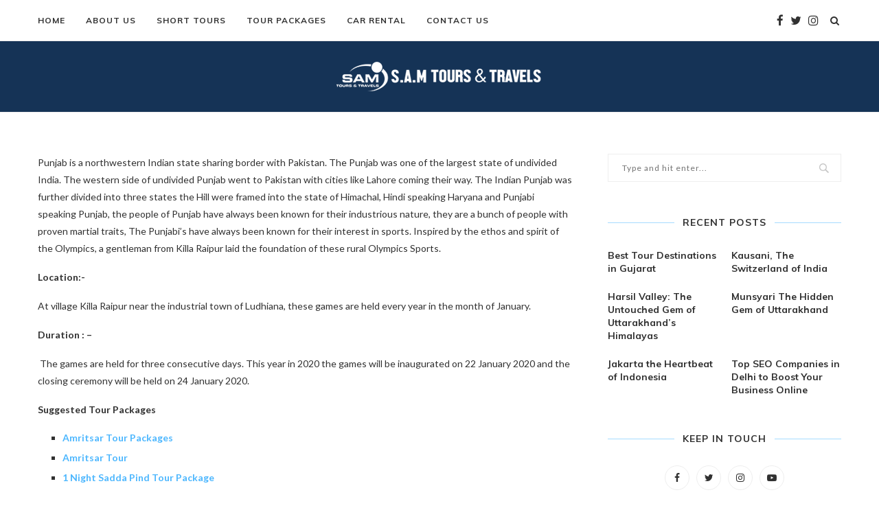

--- FILE ---
content_type: text/html; charset=UTF-8
request_url: https://www.samindiatour.com/blog/rural-olympics-sports-festival-kila-raipur/
body_size: 30589
content:
<!DOCTYPE html>
<html lang="en">
<head><meta charset="UTF-8"><script>if(navigator.userAgent.match(/MSIE|Internet Explorer/i)||navigator.userAgent.match(/Trident\/7\..*?rv:11/i)){var href=document.location.href;if(!href.match(/[?&]nowprocket/)){if(href.indexOf("?")==-1){if(href.indexOf("#")==-1){document.location.href=href+"?nowprocket=1"}else{document.location.href=href.replace("#","?nowprocket=1#")}}else{if(href.indexOf("#")==-1){document.location.href=href+"&nowprocket=1"}else{document.location.href=href.replace("#","&nowprocket=1#")}}}}</script><script>class RocketLazyLoadScripts{constructor(){this.v="1.2.5.1",this.triggerEvents=["keydown","mousedown","mousemove","touchmove","touchstart","touchend","wheel"],this.userEventHandler=this._triggerListener.bind(this),this.touchStartHandler=this._onTouchStart.bind(this),this.touchMoveHandler=this._onTouchMove.bind(this),this.touchEndHandler=this._onTouchEnd.bind(this),this.clickHandler=this._onClick.bind(this),this.interceptedClicks=[],this.interceptedClickListeners=[],this._interceptClickListeners(this),window.addEventListener("pageshow",e=>{this.persisted=e.persisted,this.everythingLoaded&&this._triggerLastFunctions()}),document.addEventListener("DOMContentLoaded",()=>{this._preconnect3rdParties()}),this.delayedScripts={normal:[],async:[],defer:[]},this.trash=[],this.allJQueries=[]}_addUserInteractionListener(e){if(document.hidden){e._triggerListener();return}this.triggerEvents.forEach(t=>window.addEventListener(t,e.userEventHandler,{passive:!0})),window.addEventListener("touchstart",e.touchStartHandler,{passive:!0}),window.addEventListener("mousedown",e.touchStartHandler),document.addEventListener("visibilitychange",e.userEventHandler)}_removeUserInteractionListener(){this.triggerEvents.forEach(e=>window.removeEventListener(e,this.userEventHandler,{passive:!0})),document.removeEventListener("visibilitychange",this.userEventHandler)}_onTouchStart(e){"HTML"!==e.target.tagName&&(window.addEventListener("touchend",this.touchEndHandler),window.addEventListener("mouseup",this.touchEndHandler),window.addEventListener("touchmove",this.touchMoveHandler,{passive:!0}),window.addEventListener("mousemove",this.touchMoveHandler),e.target.addEventListener("click",this.clickHandler),this._disableOtherEventListeners(e.target,!0),this._renameDOMAttribute(e.target,"onclick","rocket-onclick"),this._pendingClickStarted())}_onTouchMove(e){window.removeEventListener("touchend",this.touchEndHandler),window.removeEventListener("mouseup",this.touchEndHandler),window.removeEventListener("touchmove",this.touchMoveHandler,{passive:!0}),window.removeEventListener("mousemove",this.touchMoveHandler),e.target.removeEventListener("click",this.clickHandler),this._disableOtherEventListeners(e.target,!1),this._renameDOMAttribute(e.target,"rocket-onclick","onclick"),this._pendingClickFinished()}_onTouchEnd(){window.removeEventListener("touchend",this.touchEndHandler),window.removeEventListener("mouseup",this.touchEndHandler),window.removeEventListener("touchmove",this.touchMoveHandler,{passive:!0}),window.removeEventListener("mousemove",this.touchMoveHandler)}_onClick(e){e.target.removeEventListener("click",this.clickHandler),this._disableOtherEventListeners(e.target,!1),this._renameDOMAttribute(e.target,"rocket-onclick","onclick"),this.interceptedClicks.push(e),e.preventDefault(),e.stopPropagation(),e.stopImmediatePropagation(),this._pendingClickFinished()}_replayClicks(){window.removeEventListener("touchstart",this.touchStartHandler,{passive:!0}),window.removeEventListener("mousedown",this.touchStartHandler),this.interceptedClicks.forEach(e=>{e.target.dispatchEvent(new MouseEvent("click",{view:e.view,bubbles:!0,cancelable:!0}))})}_interceptClickListeners(e){EventTarget.prototype.addEventListenerBase=EventTarget.prototype.addEventListener,EventTarget.prototype.addEventListener=function(t,i,r){"click"!==t||e.windowLoaded||i===e.clickHandler||e.interceptedClickListeners.push({target:this,func:i,options:r}),(this||window).addEventListenerBase(t,i,r)}}_disableOtherEventListeners(e,t){this.interceptedClickListeners.forEach(i=>{i.target===e&&(t?e.removeEventListener("click",i.func,i.options):e.addEventListener("click",i.func,i.options))}),e.parentNode!==document.documentElement&&this._disableOtherEventListeners(e.parentNode,t)}_waitForPendingClicks(){return new Promise(e=>{this._isClickPending?this._pendingClickFinished=e:e()})}_pendingClickStarted(){this._isClickPending=!0}_pendingClickFinished(){this._isClickPending=!1}_renameDOMAttribute(e,t,i){e.hasAttribute&&e.hasAttribute(t)&&(event.target.setAttribute(i,event.target.getAttribute(t)),event.target.removeAttribute(t))}_triggerListener(){this._removeUserInteractionListener(this),"loading"===document.readyState?document.addEventListener("DOMContentLoaded",this._loadEverythingNow.bind(this)):this._loadEverythingNow()}_preconnect3rdParties(){let e=[];document.querySelectorAll("script[type=rocketlazyloadscript][data-rocket-src]").forEach(t=>{let i=t.getAttribute("data-rocket-src");if(i&&0!==i.indexOf("data:")){0===i.indexOf("//")&&(i=location.protocol+i);try{let r=new URL(i).origin;r!==location.origin&&e.push({src:r,crossOrigin:t.crossOrigin||"module"===t.getAttribute("data-rocket-type")})}catch(n){}}}),e=[...new Map(e.map(e=>[JSON.stringify(e),e])).values()],this._batchInjectResourceHints(e,"preconnect")}async _loadEverythingNow(){this.lastBreath=Date.now(),this._delayEventListeners(this),this._delayJQueryReady(this),this._handleDocumentWrite(),this._registerAllDelayedScripts(),this._preloadAllScripts(),await this._loadScriptsFromList(this.delayedScripts.normal),await this._loadScriptsFromList(this.delayedScripts.defer),await this._loadScriptsFromList(this.delayedScripts.async);try{await this._triggerDOMContentLoaded(),await this._pendingWebpackRequests(this),await this._triggerWindowLoad()}catch(e){console.error(e)}window.dispatchEvent(new Event("rocket-allScriptsLoaded")),this.everythingLoaded=!0,this._waitForPendingClicks().then(()=>{this._replayClicks()}),this._emptyTrash()}_registerAllDelayedScripts(){document.querySelectorAll("script[type=rocketlazyloadscript]").forEach(e=>{e.hasAttribute("data-rocket-src")?e.hasAttribute("async")&&!1!==e.async?this.delayedScripts.async.push(e):e.hasAttribute("defer")&&!1!==e.defer||"module"===e.getAttribute("data-rocket-type")?this.delayedScripts.defer.push(e):this.delayedScripts.normal.push(e):this.delayedScripts.normal.push(e)})}async _transformScript(e){if(await this._littleBreath(),!0===e.noModule&&"noModule"in HTMLScriptElement.prototype){e.setAttribute("data-rocket-status","skipped");return}return new Promise(t=>{let i;function r(){(i||e).setAttribute("data-rocket-status","executed"),t()}try{if(navigator.userAgent.indexOf("Firefox/")>0||""===navigator.vendor)i=document.createElement("script"),[...e.attributes].forEach(e=>{let t=e.nodeName;"type"!==t&&("data-rocket-type"===t&&(t="type"),"data-rocket-src"===t&&(t="src"),i.setAttribute(t,e.nodeValue))}),e.text&&(i.text=e.text),i.hasAttribute("src")?(i.addEventListener("load",r),i.addEventListener("error",function(){i.setAttribute("data-rocket-status","failed"),t()}),setTimeout(()=>{i.isConnected||t()},1)):(i.text=e.text,r()),e.parentNode.replaceChild(i,e);else{let n=e.getAttribute("data-rocket-type"),s=e.getAttribute("data-rocket-src");n?(e.type=n,e.removeAttribute("data-rocket-type")):e.removeAttribute("type"),e.addEventListener("load",r),e.addEventListener("error",function(){e.setAttribute("data-rocket-status","failed"),t()}),s?(e.removeAttribute("data-rocket-src"),e.src=s):e.src="data:text/javascript;base64,"+window.btoa(unescape(encodeURIComponent(e.text)))}}catch(a){e.setAttribute("data-rocket-status","failed"),t()}})}async _loadScriptsFromList(e){let t=e.shift();return t&&t.isConnected?(await this._transformScript(t),this._loadScriptsFromList(e)):Promise.resolve()}_preloadAllScripts(){this._batchInjectResourceHints([...this.delayedScripts.normal,...this.delayedScripts.defer,...this.delayedScripts.async],"preload")}_batchInjectResourceHints(e,t){var i=document.createDocumentFragment();e.forEach(e=>{let r=e.getAttribute&&e.getAttribute("data-rocket-src")||e.src;if(r){let n=document.createElement("link");n.href=r,n.rel=t,"preconnect"!==t&&(n.as="script"),e.getAttribute&&"module"===e.getAttribute("data-rocket-type")&&(n.crossOrigin=!0),e.crossOrigin&&(n.crossOrigin=e.crossOrigin),e.integrity&&(n.integrity=e.integrity),i.appendChild(n),this.trash.push(n)}}),document.head.appendChild(i)}_delayEventListeners(e){let t={};function i(i,r){return t[r].eventsToRewrite.indexOf(i)>=0&&!e.everythingLoaded?"rocket-"+i:i}function r(e,r){var n;!t[n=e]&&(t[n]={originalFunctions:{add:n.addEventListener,remove:n.removeEventListener},eventsToRewrite:[]},n.addEventListener=function(){arguments[0]=i(arguments[0],n),t[n].originalFunctions.add.apply(n,arguments)},n.removeEventListener=function(){arguments[0]=i(arguments[0],n),t[n].originalFunctions.remove.apply(n,arguments)}),t[e].eventsToRewrite.push(r)}function n(t,i){let r=t[i];t[i]=null,Object.defineProperty(t,i,{get:()=>r||function(){},set(n){e.everythingLoaded?r=n:t["rocket"+i]=r=n}})}r(document,"DOMContentLoaded"),r(window,"DOMContentLoaded"),r(window,"load"),r(window,"pageshow"),r(document,"readystatechange"),n(document,"onreadystatechange"),n(window,"onload"),n(window,"onpageshow")}_delayJQueryReady(e){let t;function i(t){return e.everythingLoaded?t:t.split(" ").map(e=>"load"===e||0===e.indexOf("load.")?"rocket-jquery-load":e).join(" ")}function r(r){if(r&&r.fn&&!e.allJQueries.includes(r)){r.fn.ready=r.fn.init.prototype.ready=function(t){return e.domReadyFired?t.bind(document)(r):document.addEventListener("rocket-DOMContentLoaded",()=>t.bind(document)(r)),r([])};let n=r.fn.on;r.fn.on=r.fn.init.prototype.on=function(){return this[0]===window&&("string"==typeof arguments[0]||arguments[0]instanceof String?arguments[0]=i(arguments[0]):"object"==typeof arguments[0]&&Object.keys(arguments[0]).forEach(e=>{let t=arguments[0][e];delete arguments[0][e],arguments[0][i(e)]=t})),n.apply(this,arguments),this},e.allJQueries.push(r)}t=r}r(window.jQuery),Object.defineProperty(window,"jQuery",{get:()=>t,set(e){r(e)}})}async _pendingWebpackRequests(e){let t=document.querySelector("script[data-webpack]");async function i(){return new Promise(e=>{t.addEventListener("load",e),t.addEventListener("error",e)})}t&&(await i(),await e._requestAnimFrame(),await e._pendingWebpackRequests(e))}async _triggerDOMContentLoaded(){this.domReadyFired=!0,await this._littleBreath(),document.dispatchEvent(new Event("rocket-readystatechange")),await this._littleBreath(),document.rocketonreadystatechange&&document.rocketonreadystatechange(),await this._littleBreath(),document.dispatchEvent(new Event("rocket-DOMContentLoaded")),await this._littleBreath(),window.dispatchEvent(new Event("rocket-DOMContentLoaded"))}async _triggerWindowLoad(){await this._littleBreath(),document.dispatchEvent(new Event("rocket-readystatechange")),await this._littleBreath(),document.rocketonreadystatechange&&document.rocketonreadystatechange(),await this._littleBreath(),window.dispatchEvent(new Event("rocket-load")),await this._littleBreath(),window.rocketonload&&window.rocketonload(),await this._littleBreath(),this.allJQueries.forEach(e=>e(window).trigger("rocket-jquery-load")),await this._littleBreath();let e=new Event("rocket-pageshow");e.persisted=this.persisted,window.dispatchEvent(e),await this._littleBreath(),window.rocketonpageshow&&window.rocketonpageshow({persisted:this.persisted}),this.windowLoaded=!0}_triggerLastFunctions(){document.onreadystatechange&&document.onreadystatechange(),window.onload&&window.onload(),window.onpageshow&&window.onpageshow({persisted:this.persisted})}_handleDocumentWrite(){let e=new Map;document.write=document.writeln=function(t){let i=document.currentScript;i||console.error("WPRocket unable to document.write this: "+t);let r=document.createRange(),n=i.parentElement,s=e.get(i);void 0===s&&(s=i.nextSibling,e.set(i,s));let a=document.createDocumentFragment();r.setStart(a,0),a.appendChild(r.createContextualFragment(t)),n.insertBefore(a,s)}}async _littleBreath(){Date.now()-this.lastBreath>45&&(await this._requestAnimFrame(),this.lastBreath=Date.now())}async _requestAnimFrame(){return document.hidden?new Promise(e=>setTimeout(e)):new Promise(e=>requestAnimationFrame(e))}_emptyTrash(){this.trash.forEach(e=>e.remove())}static run(){let e=new RocketLazyLoadScripts;e._addUserInteractionListener(e)}}RocketLazyLoadScripts.run();</script>
	
	<meta http-equiv="X-UA-Compatible" content="IE=edge">
	<meta name="viewport" content="width=device-width, initial-scale=1">
	<link rel="profile" href="http://gmpg.org/xfn/11" />
		<link rel="alternate" type="application/rss+xml" title="Sam India Tour RSS Feed" href="https://www.samindiatour.com/blog/feed/" />
	<link rel="alternate" type="application/atom+xml" title="Sam India Tour Atom Feed" href="https://www.samindiatour.com/blog/feed/atom/" />
	<link rel="pingback" href="https://www.samindiatour.com/blog/xmlrpc.php" />
	<!--[if lt IE 9]>
	<script src="https://www.samindiatour.com/blog/wp-content/themes/soledad/js/html5.js"></script>
	<![endif]-->
	<meta name='robots' content='index, follow, max-image-preview:large, max-snippet:-1, max-video-preview:-1' />

	<!-- This site is optimized with the Yoast SEO Premium plugin v21.7 (Yoast SEO v23.7) - https://yoast.com/wordpress/plugins/seo/ -->
	<title>Rural Olympics Sports Festival Kila Raipur - Sam India Tour</title>
	<link rel="canonical" href="https://www.samindiatour.com/blog/rural-olympics-sports-festival-kila-raipur/" />
	<meta property="og:locale" content="en_US" />
	<meta property="og:type" content="article" />
	<meta property="og:title" content="Rural Olympics Sports Festival Kila Raipur" />
	<meta property="og:description" content="Punjab is a northwestern Indian state sharing border with Pakistan. The Punjab was one of the largest state of undivided India. The western&hellip;" />
	<meta property="og:url" content="https://www.samindiatour.com/blog/rural-olympics-sports-festival-kila-raipur/" />
	<meta property="og:site_name" content="Sam India Tour" />
	<meta property="article:published_time" content="2019-12-31T11:38:08+00:00" />
	<meta property="article:modified_time" content="2025-04-23T09:04:59+00:00" />
	<meta name="author" content="admin" />
	<meta name="twitter:card" content="summary_large_image" />
	<meta name="twitter:label1" content="Written by" />
	<meta name="twitter:data1" content="admin" />
	<meta name="twitter:label2" content="Est. reading time" />
	<meta name="twitter:data2" content="2 minutes" />
	<script type="application/ld+json" class="yoast-schema-graph">{"@context":"https://schema.org","@graph":[{"@type":"WebPage","@id":"https://www.samindiatour.com/blog/rural-olympics-sports-festival-kila-raipur/","url":"https://www.samindiatour.com/blog/rural-olympics-sports-festival-kila-raipur/","name":"Rural Olympics Sports Festival Kila Raipur - Sam India Tour","isPartOf":{"@id":"https://www.samindiatour.com/blog/#website"},"datePublished":"2019-12-31T11:38:08+00:00","dateModified":"2025-04-23T09:04:59+00:00","author":{"@id":"https://www.samindiatour.com/blog/#/schema/person/9bc55b5c0bdbd12eef3e7b8e569c95e8"},"breadcrumb":{"@id":"https://www.samindiatour.com/blog/rural-olympics-sports-festival-kila-raipur/#breadcrumb"},"inLanguage":"en","potentialAction":[{"@type":"ReadAction","target":["https://www.samindiatour.com/blog/rural-olympics-sports-festival-kila-raipur/"]}]},{"@type":"BreadcrumbList","@id":"https://www.samindiatour.com/blog/rural-olympics-sports-festival-kila-raipur/#breadcrumb","itemListElement":[{"@type":"ListItem","position":1,"name":"Home","item":"https://www.samindiatour.com/blog/"},{"@type":"ListItem","position":2,"name":"Rural Olympics Sports Festival Kila Raipur"}]},{"@type":"WebSite","@id":"https://www.samindiatour.com/blog/#website","url":"https://www.samindiatour.com/blog/","name":"Sam India Tour","description":"","potentialAction":[{"@type":"SearchAction","target":{"@type":"EntryPoint","urlTemplate":"https://www.samindiatour.com/blog/?s={search_term_string}"},"query-input":{"@type":"PropertyValueSpecification","valueRequired":true,"valueName":"search_term_string"}}],"inLanguage":"en"},{"@type":"Person","@id":"https://www.samindiatour.com/blog/#/schema/person/9bc55b5c0bdbd12eef3e7b8e569c95e8","name":"admin","image":{"@type":"ImageObject","inLanguage":"en","@id":"https://www.samindiatour.com/blog/#/schema/person/image/","url":"https://secure.gravatar.com/avatar/817fde90c436ad133a076ac11919c4b4?s=96&d=mm&r=g","contentUrl":"https://secure.gravatar.com/avatar/817fde90c436ad133a076ac11919c4b4?s=96&d=mm&r=g","caption":"admin"},"url":"https://www.samindiatour.com/blog/author/admin/"}]}</script>
	<!-- / Yoast SEO Premium plugin. -->


<link rel='dns-prefetch' href='//fonts.googleapis.com' />
<link rel="alternate" type="application/rss+xml" title="Sam India Tour &raquo; Feed" href="https://www.samindiatour.com/blog/feed/" />
<link rel="alternate" type="application/rss+xml" title="Sam India Tour &raquo; Comments Feed" href="https://www.samindiatour.com/blog/comments/feed/" />
<link rel="alternate" type="application/rss+xml" title="Sam India Tour &raquo; Rural Olympics Sports Festival Kila Raipur Comments Feed" href="https://www.samindiatour.com/blog/rural-olympics-sports-festival-kila-raipur/feed/" />
<script type="rocketlazyloadscript" data-rocket-type="text/javascript">
/* <![CDATA[ */
window._wpemojiSettings = {"baseUrl":"https:\/\/s.w.org\/images\/core\/emoji\/15.0.3\/72x72\/","ext":".png","svgUrl":"https:\/\/s.w.org\/images\/core\/emoji\/15.0.3\/svg\/","svgExt":".svg","source":{"concatemoji":"https:\/\/www.samindiatour.com\/blog\/wp-includes\/js\/wp-emoji-release.min.js?ver=6.6.2"}};
/*! This file is auto-generated */
!function(i,n){var o,s,e;function c(e){try{var t={supportTests:e,timestamp:(new Date).valueOf()};sessionStorage.setItem(o,JSON.stringify(t))}catch(e){}}function p(e,t,n){e.clearRect(0,0,e.canvas.width,e.canvas.height),e.fillText(t,0,0);var t=new Uint32Array(e.getImageData(0,0,e.canvas.width,e.canvas.height).data),r=(e.clearRect(0,0,e.canvas.width,e.canvas.height),e.fillText(n,0,0),new Uint32Array(e.getImageData(0,0,e.canvas.width,e.canvas.height).data));return t.every(function(e,t){return e===r[t]})}function u(e,t,n){switch(t){case"flag":return n(e,"\ud83c\udff3\ufe0f\u200d\u26a7\ufe0f","\ud83c\udff3\ufe0f\u200b\u26a7\ufe0f")?!1:!n(e,"\ud83c\uddfa\ud83c\uddf3","\ud83c\uddfa\u200b\ud83c\uddf3")&&!n(e,"\ud83c\udff4\udb40\udc67\udb40\udc62\udb40\udc65\udb40\udc6e\udb40\udc67\udb40\udc7f","\ud83c\udff4\u200b\udb40\udc67\u200b\udb40\udc62\u200b\udb40\udc65\u200b\udb40\udc6e\u200b\udb40\udc67\u200b\udb40\udc7f");case"emoji":return!n(e,"\ud83d\udc26\u200d\u2b1b","\ud83d\udc26\u200b\u2b1b")}return!1}function f(e,t,n){var r="undefined"!=typeof WorkerGlobalScope&&self instanceof WorkerGlobalScope?new OffscreenCanvas(300,150):i.createElement("canvas"),a=r.getContext("2d",{willReadFrequently:!0}),o=(a.textBaseline="top",a.font="600 32px Arial",{});return e.forEach(function(e){o[e]=t(a,e,n)}),o}function t(e){var t=i.createElement("script");t.src=e,t.defer=!0,i.head.appendChild(t)}"undefined"!=typeof Promise&&(o="wpEmojiSettingsSupports",s=["flag","emoji"],n.supports={everything:!0,everythingExceptFlag:!0},e=new Promise(function(e){i.addEventListener("DOMContentLoaded",e,{once:!0})}),new Promise(function(t){var n=function(){try{var e=JSON.parse(sessionStorage.getItem(o));if("object"==typeof e&&"number"==typeof e.timestamp&&(new Date).valueOf()<e.timestamp+604800&&"object"==typeof e.supportTests)return e.supportTests}catch(e){}return null}();if(!n){if("undefined"!=typeof Worker&&"undefined"!=typeof OffscreenCanvas&&"undefined"!=typeof URL&&URL.createObjectURL&&"undefined"!=typeof Blob)try{var e="postMessage("+f.toString()+"("+[JSON.stringify(s),u.toString(),p.toString()].join(",")+"));",r=new Blob([e],{type:"text/javascript"}),a=new Worker(URL.createObjectURL(r),{name:"wpTestEmojiSupports"});return void(a.onmessage=function(e){c(n=e.data),a.terminate(),t(n)})}catch(e){}c(n=f(s,u,p))}t(n)}).then(function(e){for(var t in e)n.supports[t]=e[t],n.supports.everything=n.supports.everything&&n.supports[t],"flag"!==t&&(n.supports.everythingExceptFlag=n.supports.everythingExceptFlag&&n.supports[t]);n.supports.everythingExceptFlag=n.supports.everythingExceptFlag&&!n.supports.flag,n.DOMReady=!1,n.readyCallback=function(){n.DOMReady=!0}}).then(function(){return e}).then(function(){var e;n.supports.everything||(n.readyCallback(),(e=n.source||{}).concatemoji?t(e.concatemoji):e.wpemoji&&e.twemoji&&(t(e.twemoji),t(e.wpemoji)))}))}((window,document),window._wpemojiSettings);
/* ]]> */
</script>
<style id='wp-emoji-styles-inline-css' type='text/css'>

	img.wp-smiley, img.emoji {
		display: inline !important;
		border: none !important;
		box-shadow: none !important;
		height: 1em !important;
		width: 1em !important;
		margin: 0 0.07em !important;
		vertical-align: -0.1em !important;
		background: none !important;
		padding: 0 !important;
	}
</style>
<link rel='stylesheet' id='wp-block-library-css' href='https://www.samindiatour.com/blog/wp-includes/css/dist/block-library/style.min.css?ver=6.6.2' type='text/css' media='all' />
<style id='wp-block-library-theme-inline-css' type='text/css'>
.wp-block-audio :where(figcaption){color:#555;font-size:13px;text-align:center}.is-dark-theme .wp-block-audio :where(figcaption){color:#ffffffa6}.wp-block-audio{margin:0 0 1em}.wp-block-code{border:1px solid #ccc;border-radius:4px;font-family:Menlo,Consolas,monaco,monospace;padding:.8em 1em}.wp-block-embed :where(figcaption){color:#555;font-size:13px;text-align:center}.is-dark-theme .wp-block-embed :where(figcaption){color:#ffffffa6}.wp-block-embed{margin:0 0 1em}.blocks-gallery-caption{color:#555;font-size:13px;text-align:center}.is-dark-theme .blocks-gallery-caption{color:#ffffffa6}:root :where(.wp-block-image figcaption){color:#555;font-size:13px;text-align:center}.is-dark-theme :root :where(.wp-block-image figcaption){color:#ffffffa6}.wp-block-image{margin:0 0 1em}.wp-block-pullquote{border-bottom:4px solid;border-top:4px solid;color:currentColor;margin-bottom:1.75em}.wp-block-pullquote cite,.wp-block-pullquote footer,.wp-block-pullquote__citation{color:currentColor;font-size:.8125em;font-style:normal;text-transform:uppercase}.wp-block-quote{border-left:.25em solid;margin:0 0 1.75em;padding-left:1em}.wp-block-quote cite,.wp-block-quote footer{color:currentColor;font-size:.8125em;font-style:normal;position:relative}.wp-block-quote.has-text-align-right{border-left:none;border-right:.25em solid;padding-left:0;padding-right:1em}.wp-block-quote.has-text-align-center{border:none;padding-left:0}.wp-block-quote.is-large,.wp-block-quote.is-style-large,.wp-block-quote.is-style-plain{border:none}.wp-block-search .wp-block-search__label{font-weight:700}.wp-block-search__button{border:1px solid #ccc;padding:.375em .625em}:where(.wp-block-group.has-background){padding:1.25em 2.375em}.wp-block-separator.has-css-opacity{opacity:.4}.wp-block-separator{border:none;border-bottom:2px solid;margin-left:auto;margin-right:auto}.wp-block-separator.has-alpha-channel-opacity{opacity:1}.wp-block-separator:not(.is-style-wide):not(.is-style-dots){width:100px}.wp-block-separator.has-background:not(.is-style-dots){border-bottom:none;height:1px}.wp-block-separator.has-background:not(.is-style-wide):not(.is-style-dots){height:2px}.wp-block-table{margin:0 0 1em}.wp-block-table td,.wp-block-table th{word-break:normal}.wp-block-table :where(figcaption){color:#555;font-size:13px;text-align:center}.is-dark-theme .wp-block-table :where(figcaption){color:#ffffffa6}.wp-block-video :where(figcaption){color:#555;font-size:13px;text-align:center}.is-dark-theme .wp-block-video :where(figcaption){color:#ffffffa6}.wp-block-video{margin:0 0 1em}:root :where(.wp-block-template-part.has-background){margin-bottom:0;margin-top:0;padding:1.25em 2.375em}
</style>
<link data-minify="1" rel='stylesheet' id='coblocks-frontend-css' href='https://www.samindiatour.com/blog/wp-content/cache/min/1/blog/wp-content/plugins/coblocks/dist/coblocks-style.css?ver=1730623842' type='text/css' media='all' />
<link data-minify="1" rel='stylesheet' id='font-awesome-css' href='https://www.samindiatour.com/blog/wp-content/cache/min/1/blog/wp-content/plugins/contact-widgets/assets/css/font-awesome.min.css?ver=1730623842' type='text/css' media='all' />
<style id='classic-theme-styles-inline-css' type='text/css'>
/*! This file is auto-generated */
.wp-block-button__link{color:#fff;background-color:#32373c;border-radius:9999px;box-shadow:none;text-decoration:none;padding:calc(.667em + 2px) calc(1.333em + 2px);font-size:1.125em}.wp-block-file__button{background:#32373c;color:#fff;text-decoration:none}
</style>
<style id='global-styles-inline-css' type='text/css'>
:root{--wp--preset--aspect-ratio--square: 1;--wp--preset--aspect-ratio--4-3: 4/3;--wp--preset--aspect-ratio--3-4: 3/4;--wp--preset--aspect-ratio--3-2: 3/2;--wp--preset--aspect-ratio--2-3: 2/3;--wp--preset--aspect-ratio--16-9: 16/9;--wp--preset--aspect-ratio--9-16: 9/16;--wp--preset--color--black: #000000;--wp--preset--color--cyan-bluish-gray: #abb8c3;--wp--preset--color--white: #ffffff;--wp--preset--color--pale-pink: #f78da7;--wp--preset--color--vivid-red: #cf2e2e;--wp--preset--color--luminous-vivid-orange: #ff6900;--wp--preset--color--luminous-vivid-amber: #fcb900;--wp--preset--color--light-green-cyan: #7bdcb5;--wp--preset--color--vivid-green-cyan: #00d084;--wp--preset--color--pale-cyan-blue: #8ed1fc;--wp--preset--color--vivid-cyan-blue: #0693e3;--wp--preset--color--vivid-purple: #9b51e0;--wp--preset--gradient--vivid-cyan-blue-to-vivid-purple: linear-gradient(135deg,rgba(6,147,227,1) 0%,rgb(155,81,224) 100%);--wp--preset--gradient--light-green-cyan-to-vivid-green-cyan: linear-gradient(135deg,rgb(122,220,180) 0%,rgb(0,208,130) 100%);--wp--preset--gradient--luminous-vivid-amber-to-luminous-vivid-orange: linear-gradient(135deg,rgba(252,185,0,1) 0%,rgba(255,105,0,1) 100%);--wp--preset--gradient--luminous-vivid-orange-to-vivid-red: linear-gradient(135deg,rgba(255,105,0,1) 0%,rgb(207,46,46) 100%);--wp--preset--gradient--very-light-gray-to-cyan-bluish-gray: linear-gradient(135deg,rgb(238,238,238) 0%,rgb(169,184,195) 100%);--wp--preset--gradient--cool-to-warm-spectrum: linear-gradient(135deg,rgb(74,234,220) 0%,rgb(151,120,209) 20%,rgb(207,42,186) 40%,rgb(238,44,130) 60%,rgb(251,105,98) 80%,rgb(254,248,76) 100%);--wp--preset--gradient--blush-light-purple: linear-gradient(135deg,rgb(255,206,236) 0%,rgb(152,150,240) 100%);--wp--preset--gradient--blush-bordeaux: linear-gradient(135deg,rgb(254,205,165) 0%,rgb(254,45,45) 50%,rgb(107,0,62) 100%);--wp--preset--gradient--luminous-dusk: linear-gradient(135deg,rgb(255,203,112) 0%,rgb(199,81,192) 50%,rgb(65,88,208) 100%);--wp--preset--gradient--pale-ocean: linear-gradient(135deg,rgb(255,245,203) 0%,rgb(182,227,212) 50%,rgb(51,167,181) 100%);--wp--preset--gradient--electric-grass: linear-gradient(135deg,rgb(202,248,128) 0%,rgb(113,206,126) 100%);--wp--preset--gradient--midnight: linear-gradient(135deg,rgb(2,3,129) 0%,rgb(40,116,252) 100%);--wp--preset--font-size--small: 12px;--wp--preset--font-size--medium: 20px;--wp--preset--font-size--large: 32px;--wp--preset--font-size--x-large: 42px;--wp--preset--font-size--normal: 14px;--wp--preset--font-size--huge: 42px;--wp--preset--spacing--20: 0.44rem;--wp--preset--spacing--30: 0.67rem;--wp--preset--spacing--40: 1rem;--wp--preset--spacing--50: 1.5rem;--wp--preset--spacing--60: 2.25rem;--wp--preset--spacing--70: 3.38rem;--wp--preset--spacing--80: 5.06rem;--wp--preset--shadow--natural: 6px 6px 9px rgba(0, 0, 0, 0.2);--wp--preset--shadow--deep: 12px 12px 50px rgba(0, 0, 0, 0.4);--wp--preset--shadow--sharp: 6px 6px 0px rgba(0, 0, 0, 0.2);--wp--preset--shadow--outlined: 6px 6px 0px -3px rgba(255, 255, 255, 1), 6px 6px rgba(0, 0, 0, 1);--wp--preset--shadow--crisp: 6px 6px 0px rgba(0, 0, 0, 1);}:where(.is-layout-flex){gap: 0.5em;}:where(.is-layout-grid){gap: 0.5em;}body .is-layout-flex{display: flex;}.is-layout-flex{flex-wrap: wrap;align-items: center;}.is-layout-flex > :is(*, div){margin: 0;}body .is-layout-grid{display: grid;}.is-layout-grid > :is(*, div){margin: 0;}:where(.wp-block-columns.is-layout-flex){gap: 2em;}:where(.wp-block-columns.is-layout-grid){gap: 2em;}:where(.wp-block-post-template.is-layout-flex){gap: 1.25em;}:where(.wp-block-post-template.is-layout-grid){gap: 1.25em;}.has-black-color{color: var(--wp--preset--color--black) !important;}.has-cyan-bluish-gray-color{color: var(--wp--preset--color--cyan-bluish-gray) !important;}.has-white-color{color: var(--wp--preset--color--white) !important;}.has-pale-pink-color{color: var(--wp--preset--color--pale-pink) !important;}.has-vivid-red-color{color: var(--wp--preset--color--vivid-red) !important;}.has-luminous-vivid-orange-color{color: var(--wp--preset--color--luminous-vivid-orange) !important;}.has-luminous-vivid-amber-color{color: var(--wp--preset--color--luminous-vivid-amber) !important;}.has-light-green-cyan-color{color: var(--wp--preset--color--light-green-cyan) !important;}.has-vivid-green-cyan-color{color: var(--wp--preset--color--vivid-green-cyan) !important;}.has-pale-cyan-blue-color{color: var(--wp--preset--color--pale-cyan-blue) !important;}.has-vivid-cyan-blue-color{color: var(--wp--preset--color--vivid-cyan-blue) !important;}.has-vivid-purple-color{color: var(--wp--preset--color--vivid-purple) !important;}.has-black-background-color{background-color: var(--wp--preset--color--black) !important;}.has-cyan-bluish-gray-background-color{background-color: var(--wp--preset--color--cyan-bluish-gray) !important;}.has-white-background-color{background-color: var(--wp--preset--color--white) !important;}.has-pale-pink-background-color{background-color: var(--wp--preset--color--pale-pink) !important;}.has-vivid-red-background-color{background-color: var(--wp--preset--color--vivid-red) !important;}.has-luminous-vivid-orange-background-color{background-color: var(--wp--preset--color--luminous-vivid-orange) !important;}.has-luminous-vivid-amber-background-color{background-color: var(--wp--preset--color--luminous-vivid-amber) !important;}.has-light-green-cyan-background-color{background-color: var(--wp--preset--color--light-green-cyan) !important;}.has-vivid-green-cyan-background-color{background-color: var(--wp--preset--color--vivid-green-cyan) !important;}.has-pale-cyan-blue-background-color{background-color: var(--wp--preset--color--pale-cyan-blue) !important;}.has-vivid-cyan-blue-background-color{background-color: var(--wp--preset--color--vivid-cyan-blue) !important;}.has-vivid-purple-background-color{background-color: var(--wp--preset--color--vivid-purple) !important;}.has-black-border-color{border-color: var(--wp--preset--color--black) !important;}.has-cyan-bluish-gray-border-color{border-color: var(--wp--preset--color--cyan-bluish-gray) !important;}.has-white-border-color{border-color: var(--wp--preset--color--white) !important;}.has-pale-pink-border-color{border-color: var(--wp--preset--color--pale-pink) !important;}.has-vivid-red-border-color{border-color: var(--wp--preset--color--vivid-red) !important;}.has-luminous-vivid-orange-border-color{border-color: var(--wp--preset--color--luminous-vivid-orange) !important;}.has-luminous-vivid-amber-border-color{border-color: var(--wp--preset--color--luminous-vivid-amber) !important;}.has-light-green-cyan-border-color{border-color: var(--wp--preset--color--light-green-cyan) !important;}.has-vivid-green-cyan-border-color{border-color: var(--wp--preset--color--vivid-green-cyan) !important;}.has-pale-cyan-blue-border-color{border-color: var(--wp--preset--color--pale-cyan-blue) !important;}.has-vivid-cyan-blue-border-color{border-color: var(--wp--preset--color--vivid-cyan-blue) !important;}.has-vivid-purple-border-color{border-color: var(--wp--preset--color--vivid-purple) !important;}.has-vivid-cyan-blue-to-vivid-purple-gradient-background{background: var(--wp--preset--gradient--vivid-cyan-blue-to-vivid-purple) !important;}.has-light-green-cyan-to-vivid-green-cyan-gradient-background{background: var(--wp--preset--gradient--light-green-cyan-to-vivid-green-cyan) !important;}.has-luminous-vivid-amber-to-luminous-vivid-orange-gradient-background{background: var(--wp--preset--gradient--luminous-vivid-amber-to-luminous-vivid-orange) !important;}.has-luminous-vivid-orange-to-vivid-red-gradient-background{background: var(--wp--preset--gradient--luminous-vivid-orange-to-vivid-red) !important;}.has-very-light-gray-to-cyan-bluish-gray-gradient-background{background: var(--wp--preset--gradient--very-light-gray-to-cyan-bluish-gray) !important;}.has-cool-to-warm-spectrum-gradient-background{background: var(--wp--preset--gradient--cool-to-warm-spectrum) !important;}.has-blush-light-purple-gradient-background{background: var(--wp--preset--gradient--blush-light-purple) !important;}.has-blush-bordeaux-gradient-background{background: var(--wp--preset--gradient--blush-bordeaux) !important;}.has-luminous-dusk-gradient-background{background: var(--wp--preset--gradient--luminous-dusk) !important;}.has-pale-ocean-gradient-background{background: var(--wp--preset--gradient--pale-ocean) !important;}.has-electric-grass-gradient-background{background: var(--wp--preset--gradient--electric-grass) !important;}.has-midnight-gradient-background{background: var(--wp--preset--gradient--midnight) !important;}.has-small-font-size{font-size: var(--wp--preset--font-size--small) !important;}.has-medium-font-size{font-size: var(--wp--preset--font-size--medium) !important;}.has-large-font-size{font-size: var(--wp--preset--font-size--large) !important;}.has-x-large-font-size{font-size: var(--wp--preset--font-size--x-large) !important;}
:where(.wp-block-post-template.is-layout-flex){gap: 1.25em;}:where(.wp-block-post-template.is-layout-grid){gap: 1.25em;}
:where(.wp-block-columns.is-layout-flex){gap: 2em;}:where(.wp-block-columns.is-layout-grid){gap: 2em;}
:root :where(.wp-block-pullquote){font-size: 1.5em;line-height: 1.6;}
</style>
<link data-minify="1" rel='stylesheet' id='contact-form-7-css' href='https://www.samindiatour.com/blog/wp-content/cache/min/1/blog/wp-content/plugins/contact-form-7/includes/css/styles.css?ver=1730623842' type='text/css' media='all' />
<link rel='stylesheet' id='penci-oswald-css' href='//fonts.googleapis.com/css?family=Oswald%3A400&#038;ver=6.6.2' type='text/css' media='all' />
<link data-minify="1" rel='stylesheet' id='secure-copy-content-protection-public-css' href='https://www.samindiatour.com/blog/wp-content/cache/min/1/blog/wp-content/plugins/secure-copy-content-protection/public/css/secure-copy-content-protection-public.css?ver=1730623842' type='text/css' media='all' />
<link rel='stylesheet' id='penci-fonts-css' href='//fonts.googleapis.com/css?family=Playfair+Display+SC%3A300%2C300italic%2C400%2C400italic%2C500%2C500italic%2C700%2C700italic%2C800%2C800italic%7CMontserrat%3A300%2C300italic%2C400%2C400italic%2C500%2C500italic%2C700%2C700italic%2C800%2C800italic%7CPlayfair+Display%3A300%2C300italic%2C400%2C400italic%2C500%2C500italic%2C700%2C700italic%2C800%2C800italic%7CLato%3A300%2C300italic%2C400%2C400italic%2C500%2C500italic%2C700%2C700italic%2C800%2C800italic%7CLora%3A300%2C300italic%2C400%2C400italic%2C500%2C500italic%2C700%2C700italic%2C800%2C800italic%7CMuli%3A300%2C300italic%2C400%2C400italic%2C500%2C500italic%2C700%2C700italic%2C800%2C800italic%26subset%3Dcyrillic%2Ccyrillic-ext%2Cgreek%2Cgreek-ext%2Clatin-ext&#038;ver=1.0' type='text/css' media='all' />
<link data-minify="1" rel='stylesheet' id='penci_style-css' href='https://www.samindiatour.com/blog/wp-content/cache/min/1/blog/wp-content/themes/soledad/style.css?ver=1730623842' type='text/css' media='all' />
<link rel='stylesheet' id='wpcw-css' href='https://www.samindiatour.com/blog/wp-content/plugins/contact-widgets/assets/css/style.min.css?ver=1.0.1' type='text/css' media='all' />
<script type="rocketlazyloadscript" data-rocket-type="text/javascript" data-rocket-src="https://www.samindiatour.com/blog/wp-includes/js/jquery/jquery.min.js?ver=3.7.1" id="jquery-core-js" defer></script>
<script type="rocketlazyloadscript" data-rocket-type="text/javascript" data-rocket-src="https://www.samindiatour.com/blog/wp-includes/js/jquery/jquery-migrate.min.js?ver=3.4.1" id="jquery-migrate-js" defer></script>
<link rel="https://api.w.org/" href="https://www.samindiatour.com/blog/wp-json/" /><link rel="alternate" title="JSON" type="application/json" href="https://www.samindiatour.com/blog/wp-json/wp/v2/posts/1800" /><link rel="EditURI" type="application/rsd+xml" title="RSD" href="https://www.samindiatour.com/blog/xmlrpc.php?rsd" />
<meta name="generator" content="WordPress 6.6.2" />
<link rel='shortlink' href='https://www.samindiatour.com/blog/?p=1800' />
<link rel="alternate" title="oEmbed (JSON)" type="application/json+oembed" href="https://www.samindiatour.com/blog/wp-json/oembed/1.0/embed?url=https%3A%2F%2Fwww.samindiatour.com%2Fblog%2Frural-olympics-sports-festival-kila-raipur%2F" />
<link rel="alternate" title="oEmbed (XML)" type="text/xml+oembed" href="https://www.samindiatour.com/blog/wp-json/oembed/1.0/embed?url=https%3A%2F%2Fwww.samindiatour.com%2Fblog%2Frural-olympics-sports-festival-kila-raipur%2F&#038;format=xml" />
	<style type="text/css">
																											</style>
<script type="rocketlazyloadscript">var portfolioDataJs = portfolioDataJs || [];</script>    <style type="text/css">
				h1, h2, h3, h4, h5, h6, h2.penci-heading-video, #navigation .menu li a, .penci-photo-2-effect figcaption h2, .headline-title, a.penci-topbar-post-title, #sidebar-nav .menu li a, .penci-slider .pencislider-container .pencislider-content .pencislider-title, .penci-slider
		.pencislider-container .pencislider-content .pencislider-button,
		.author-quote span, .penci-more-link a.more-link, .penci-post-share-box .dt-share, .post-share a .dt-share, .author-content h5, .post-pagination h5, .post-box-title, .penci-countdown .countdown-amount, .penci-countdown .countdown-period, .penci-pagination a, .penci-pagination .disable-url, ul.footer-socials li a span,
		.widget input[type="submit"], .widget button[type="submit"], .penci-sidebar-content .widget-title, #respond h3.comment-reply-title span, .widget-social.show-text a span, .footer-widget-wrapper .widget .widget-title,
		.container.penci-breadcrumb span, .container.penci-breadcrumb span a, .penci-container-inside.penci-breadcrumb span, .penci-container-inside.penci-breadcrumb span a, .container.penci-breadcrumb span, .container.penci-breadcrumb span a, .error-404 .go-back-home a, .post-entry .penci-portfolio-filter ul li a, .penci-portfolio-filter ul li a, .portfolio-overlay-content .portfolio-short .portfolio-title a, .home-featured-cat-content .magcat-detail h3 a, .post-entry blockquote cite,
		.post-entry blockquote .author, .tags-share-box.hide-tags.page-share .share-title, .widget ul.side-newsfeed li .side-item .side-item-text h4 a, .thecomment .comment-text span.author, .thecomment .comment-text span.author a, .post-comments span.reply a, #respond h3, #respond label, .wpcf7 label, #respond #submit, .wpcf7 input[type="submit"], .widget_wysija input[type="submit"], .archive-box span,
		.archive-box h1, .gallery .gallery-caption, .contact-form input[type=submit], ul.penci-topbar-menu > li a, div.penci-topbar-menu > ul > li a, .featured-style-29 .penci-featured-slider-button a, .pencislider-container .pencislider-content .pencislider-title, .pencislider-container
		.pencislider-content .pencislider-button, ul.homepage-featured-boxes .penci-fea-in.boxes-style-3 h4 span span, .pencislider-container .pencislider-content .pencislider-button, .woocommerce div.product .woocommerce-tabs .panel #respond .comment-reply-title, .penci-recipe-index-wrap .penci-index-more-link a, .penci-menu-hbg .menu li a, #sidebar-nav .menu li a, .penci-readmore-btn.penci-btn-make-button a, 
		.bos_searchbox_widget_class #flexi_searchbox h1, .bos_searchbox_widget_class #flexi_searchbox h2, .bos_searchbox_widget_class #flexi_searchbox h3, .bos_searchbox_widget_class #flexi_searchbox h4,
		.bos_searchbox_widget_class #flexi_searchbox #b_searchboxInc .b_submitButton_wrapper .b_submitButton:hover, .bos_searchbox_widget_class #flexi_searchbox #b_searchboxInc .b_submitButton_wrapper .b_submitButton,
		.penci-featured-cat-seemore.penci-btn-make-button a, .penci-menu-hbg-inner .penci-hbg_sitetitle { font-family: 'Playfair Display', serif; font-weight: normal; }
		.featured-style-29 .penci-featured-slider-button a, #bbpress-forums #bbp-search-form .button{ font-weight: bold; }
						body, textarea, #respond textarea, .widget input[type="text"], .widget input[type="email"], .widget input[type="date"], .widget input[type="number"], .wpcf7 textarea, .mc4wp-form input, #respond input, .wpcf7 input, #searchform input.search-input, ul.homepage-featured-boxes .penci-fea-in
		h4, .widget.widget_categories ul li span.category-item-count, .about-widget .about-me-heading, .widget ul.side-newsfeed li .side-item .side-item-text .side-item-meta { font-family: 'Lato', sans-serif; }
		p { line-height: 1.8; }
						.header-slogan .header-slogan-text{ font-family: 'Lora', serif;  }
						#navigation .menu li a, .penci-menu-hbg .menu li a, #sidebar-nav .menu li a { font-family: 'Muli', sans-serif; font-weight: normal; }
				.penci-hide-tagupdated{ display: none !important; }
						.header-slogan .header-slogan-text { font-weight:400; }
														.featured-area .penci-image-holder, .featured-area .penci-slider4-overlay, .featured-area .penci-slide-overlay .overlay-link, .featured-style-29 .featured-slider-overlay, .penci-slider38-overlay{ border-radius: ; -webkit-border-radius: ; }
		.penci-featured-content-right:before{ border-top-right-radius: ; border-bottom-right-radius: ; }
		.penci-flat-overlay .penci-slide-overlay .penci-mag-featured-content:before{ border-bottom-left-radius: ; border-bottom-right-radius: ; }
						.container-single .post-image{ border-radius: ; -webkit-border-radius: ; }
						.penci-mega-thumbnail .penci-image-holder{ border-radius: ; -webkit-border-radius: ; }
						#navigation .menu li a, .penci-menu-hbg .menu li a, #sidebar-nav .menu li a { font-weight: 600; }
																#header .inner-header .container { padding:30px 0; }
						#logo a { max-width:360px; }
		@media only screen and (max-width: 960px) and (min-width: 768px){ #logo img{ max-width: 100%; } }
																.widget ul li, .grid-mixed, .penci-post-box-meta, .penci-pagination.penci-ajax-more a.penci-ajax-more-button, .widget-social a i, .penci-home-popular-posts, .header-header-1.has-bottom-line, .header-header-4.has-bottom-line, .header-header-7.has-bottom-line, .container-single .post-entry .post-tags a, .tags-share-box, .post-author, .post-pagination, .post-related, .post-comments .post-title-box, .comments .comment, #respond textarea, .wpcf7 textarea, #respond input, .wpcf7 input, .widget_wysija input, #respond h3, #searchform input.search-input, .post-password-form input[type="text"], .post-password-form input[type="email"], .post-password-form input[type="password"], .post-password-form input[type="number"], .penci-recipe, .penci-recipe-heading, .penci-recipe-ingredients, .penci-recipe-notes, .penci-pagination ul.page-numbers li span, .penci-pagination ul.page-numbers li a, #comments_pagination span, #comments_pagination a, body.author .post-author, .tags-share-box.hide-tags.page-share, .penci-grid li.list-post, .penci-grid li.list-boxed-post-2 .content-boxed-2, .home-featured-cat-content .mag-post-box, .home-featured-cat-content.style-2 .mag-post-box.first-post, .home-featured-cat-content.style-10 .mag-post-box.first-post, .widget select, .widget ul ul, .widget input[type="text"], .widget input[type="email"], .widget input[type="date"], .widget input[type="number"], .widget input[type="search"], .widget .tagcloud a, #wp-calendar tbody td, .woocommerce div.product .entry-summary div[itemprop="description"] td, .woocommerce div.product .entry-summary div[itemprop="description"] th, .woocommerce div.product .woocommerce-tabs #tab-description td, .woocommerce div.product .woocommerce-tabs #tab-description th, .woocommerce-product-details__short-description td, th, .woocommerce ul.cart_list li, .woocommerce ul.product_list_widget li, .woocommerce .widget_shopping_cart .total, .woocommerce.widget_shopping_cart .total, .woocommerce .woocommerce-product-search input[type="search"], .woocommerce nav.woocommerce-pagination ul li a, .woocommerce nav.woocommerce-pagination ul li span, .woocommerce div.product .product_meta, .woocommerce div.product .woocommerce-tabs ul.tabs, .woocommerce div.product .related > h2, .woocommerce div.product .upsells > h2, .woocommerce #reviews #comments ol.commentlist li .comment-text, .woocommerce table.shop_table td, .post-entry td, .post-entry th, #add_payment_method .cart-collaterals .cart_totals tr td, #add_payment_method .cart-collaterals .cart_totals tr th, .woocommerce-cart .cart-collaterals .cart_totals tr td, .woocommerce-cart .cart-collaterals .cart_totals tr th, .woocommerce-checkout .cart-collaterals .cart_totals tr td, .woocommerce-checkout .cart-collaterals .cart_totals tr th, .woocommerce-cart .cart-collaterals .cart_totals table, .woocommerce-cart table.cart td.actions .coupon .input-text, .woocommerce table.shop_table a.remove, .woocommerce form .form-row .input-text, .woocommerce-page form .form-row .input-text, .woocommerce .woocommerce-error, .woocommerce .woocommerce-info, .woocommerce .woocommerce-message, .woocommerce form.checkout_coupon, .woocommerce form.login, .woocommerce form.register, .woocommerce form.checkout table.shop_table, .woocommerce-checkout #payment ul.payment_methods, .post-entry table, .wrapper-penci-review, .penci-review-container.penci-review-count, #penci-demobar .style-toggle, #widget-area, .post-entry hr, .wpb_text_column hr, #buddypress .dir-search input[type=search], #buddypress .dir-search input[type=text], #buddypress .groups-members-search input[type=search], #buddypress .groups-members-search input[type=text], #buddypress ul.item-list, #buddypress .profile[role=main], #buddypress select, #buddypress div.pagination .pagination-links span, #buddypress div.pagination .pagination-links a, #buddypress div.pagination .pag-count, #buddypress div.pagination .pagination-links a:hover, #buddypress ul.item-list li, #buddypress table.forum tr td.label, #buddypress table.messages-notices tr td.label, #buddypress table.notifications tr td.label, #buddypress table.notifications-settings tr td.label, #buddypress table.profile-fields tr td.label, #buddypress table.wp-profile-fields tr td.label, #buddypress table.profile-fields:last-child, #buddypress form#whats-new-form textarea, #buddypress .standard-form input[type=text], #buddypress .standard-form input[type=color], #buddypress .standard-form input[type=date], #buddypress .standard-form input[type=datetime], #buddypress .standard-form input[type=datetime-local], #buddypress .standard-form input[type=email], #buddypress .standard-form input[type=month], #buddypress .standard-form input[type=number], #buddypress .standard-form input[type=range], #buddypress .standard-form input[type=search], #buddypress .standard-form input[type=password], #buddypress .standard-form input[type=tel], #buddypress .standard-form input[type=time], #buddypress .standard-form input[type=url], #buddypress .standard-form input[type=week], .bp-avatar-nav ul, .bp-avatar-nav ul.avatar-nav-items li.current, #bbpress-forums li.bbp-body ul.forum, #bbpress-forums li.bbp-body ul.topic, #bbpress-forums li.bbp-footer, .bbp-pagination-links a, .bbp-pagination-links span.current, .wrapper-boxed .bbp-pagination-links a:hover, .wrapper-boxed .bbp-pagination-links span.current, #buddypress .standard-form select, #buddypress .standard-form input[type=password], #buddypress .activity-list li.load-more a, #buddypress .activity-list li.load-newest a, #buddypress ul.button-nav li a, #buddypress div.generic-button a, #buddypress .comment-reply-link, #bbpress-forums div.bbp-template-notice.info, #bbpress-forums #bbp-search-form #bbp_search, #bbpress-forums .bbp-forums-list, #bbpress-forums #bbp_topic_title, #bbpress-forums #bbp_topic_tags, #bbpress-forums .wp-editor-container, .widget_display_stats dd, .widget_display_stats dt, div.bbp-forum-header, div.bbp-topic-header, div.bbp-reply-header, .widget input[type="text"], .widget input[type="email"], .widget input[type="date"], .widget input[type="number"], .widget input[type="search"], .widget input[type="password"], blockquote.wp-block-quote, .post-entry blockquote.wp-block-quote, .wp-block-quote:not(.is-large):not(.is-style-large), .post-entry pre, .wp-block-pullquote:not(.is-style-solid-color), .post-entry hr.wp-block-separator, .wp-block-separator, .wp-block-latest-posts, .wp-block-yoast-how-to-block ol.schema-how-to-steps, .wp-block-yoast-how-to-block ol.schema-how-to-steps li, .wp-block-yoast-faq-block .schema-faq-section{ border-color: #eeeeee; }
		.penci-recipe-index-wrap h4.recipe-index-heading > span:before, .penci-recipe-index-wrap h4.recipe-index-heading > span:after{ border-color: #eeeeee; opacity: 1; }
		.tags-share-box .single-comment-o:after, .post-share a.penci-post-like:after{ background-color: #eeeeee; }
		.penci-grid .list-post.list-boxed-post{ border-color: #eeeeee !important; }
		.penci-post-box-meta.penci-post-box-grid:before, .woocommerce .widget_price_filter .ui-slider .ui-slider-range{ background-color: #eeeeee; }
		.penci-pagination.penci-ajax-more a.penci-ajax-more-button.loading-posts{ border-color: #eeeeee !important; }
		.penci-vernav-enable .penci-menu-hbg{ box-shadow: none; -webkit-box-shadow: none; -moz-box-shadow: none; }
		.penci-vernav-enable.penci-vernav-poleft .penci-menu-hbg{ border-right: 1px solid #eeeeee; }
		.penci-vernav-enable.penci-vernav-poright .penci-menu-hbg{ border-left: 1px solid #eeeeee; }
				
				.penci-menuhbg-toggle:hover .lines-button:after, .penci-menuhbg-toggle:hover .penci-lines:before, .penci-menuhbg-toggle:hover .penci-lines:after{ background: #4db7fe; }
		a, .post-entry .penci-portfolio-filter ul li a:hover, .penci-portfolio-filter ul li a:hover, .penci-portfolio-filter ul li.active a, .post-entry .penci-portfolio-filter ul li.active a, .penci-countdown .countdown-amount, .archive-box h1, .post-entry a, .container.penci-breadcrumb span a:hover, .post-entry blockquote:before, .post-entry blockquote cite, .post-entry blockquote .author, .wpb_text_column blockquote:before, .wpb_text_column blockquote cite, .wpb_text_column blockquote .author, .penci-pagination a:hover, ul.penci-topbar-menu > li a:hover, div.penci-topbar-menu > ul > li a:hover, .penci-recipe-heading a.penci-recipe-print, .main-nav-social a:hover, .widget-social .remove-circle a:hover i, .penci-recipe-index .cat > a.penci-cat-name, #bbpress-forums li.bbp-body ul.forum li.bbp-forum-info a:hover, #bbpress-forums li.bbp-body ul.topic li.bbp-topic-title a:hover, #bbpress-forums li.bbp-body ul.forum li.bbp-forum-info .bbp-forum-content a, #bbpress-forums li.bbp-body ul.topic p.bbp-topic-meta a, #bbpress-forums .bbp-breadcrumb a:hover, #bbpress-forums .bbp-forum-freshness a:hover, #bbpress-forums .bbp-topic-freshness a:hover, #buddypress ul.item-list li div.item-title a, #buddypress ul.item-list li h4 a, #buddypress .activity-header a:first-child, #buddypress .comment-meta a:first-child, #buddypress .acomment-meta a:first-child, div.bbp-template-notice a:hover, .penci-menu-hbg .menu li a .indicator:hover, .penci-menu-hbg .menu li a:hover, #sidebar-nav .menu li a:hover, .penci-rlt-popup .rltpopup-meta .rltpopup-title:hover{ color: #4db7fe; }
		.penci-home-popular-post ul.slick-dots li button:hover, .penci-home-popular-post ul.slick-dots li.slick-active button, .post-entry blockquote .author span:after, .error-image:after, .error-404 .go-back-home a:after, .penci-header-signup-form, .woocommerce span.onsale, .woocommerce #respond input#submit:hover, .woocommerce a.button:hover, .woocommerce button.button:hover, .woocommerce input.button:hover, .woocommerce nav.woocommerce-pagination ul li span.current, .woocommerce div.product .entry-summary div[itemprop="description"]:before, .woocommerce div.product .entry-summary div[itemprop="description"] blockquote .author span:after, .woocommerce div.product .woocommerce-tabs #tab-description blockquote .author span:after, .woocommerce #respond input#submit.alt:hover, .woocommerce a.button.alt:hover, .woocommerce button.button.alt:hover, .woocommerce input.button.alt:hover, #top-search.shoping-cart-icon > a > span, #penci-demobar .buy-button, #penci-demobar .buy-button:hover, .penci-recipe-heading a.penci-recipe-print:hover, .penci-review-process span, .penci-review-score-total, #navigation.menu-style-2 ul.menu ul:before, #navigation.menu-style-2 .menu ul ul:before, .penci-go-to-top-floating, .post-entry.blockquote-style-2 blockquote:before, #bbpress-forums #bbp-search-form .button, #bbpress-forums #bbp-search-form .button:hover, .wrapper-boxed .bbp-pagination-links span.current, #bbpress-forums #bbp_reply_submit:hover, #bbpress-forums #bbp_topic_submit:hover, #buddypress .dir-search input[type=submit], #buddypress .groups-members-search input[type=submit], #buddypress button:hover, #buddypress a.button:hover, #buddypress a.button:focus, #buddypress input[type=button]:hover, #buddypress input[type=reset]:hover, #buddypress ul.button-nav li a:hover, #buddypress ul.button-nav li.current a, #buddypress div.generic-button a:hover, #buddypress .comment-reply-link:hover, #buddypress input[type=submit]:hover, #buddypress div.pagination .pagination-links .current, #buddypress div.item-list-tabs ul li.selected a, #buddypress div.item-list-tabs ul li.current a, #buddypress div.item-list-tabs ul li a:hover, #buddypress table.notifications thead tr, #buddypress table.notifications-settings thead tr, #buddypress table.profile-settings thead tr, #buddypress table.profile-fields thead tr, #buddypress table.wp-profile-fields thead tr, #buddypress table.messages-notices thead tr, #buddypress table.forum thead tr, #buddypress input[type=submit] { background-color: #4db7fe; }
		.penci-pagination ul.page-numbers li span.current, #comments_pagination span { color: #fff; background: #4db7fe; border-color: #4db7fe; }
		.footer-instagram h4.footer-instagram-title > span:before, .woocommerce nav.woocommerce-pagination ul li span.current, .penci-pagination.penci-ajax-more a.penci-ajax-more-button:hover, .penci-recipe-heading a.penci-recipe-print:hover, .home-featured-cat-content.style-14 .magcat-padding:before, .wrapper-boxed .bbp-pagination-links span.current, #buddypress .dir-search input[type=submit], #buddypress .groups-members-search input[type=submit], #buddypress button:hover, #buddypress a.button:hover, #buddypress a.button:focus, #buddypress input[type=button]:hover, #buddypress input[type=reset]:hover, #buddypress ul.button-nav li a:hover, #buddypress ul.button-nav li.current a, #buddypress div.generic-button a:hover, #buddypress .comment-reply-link:hover, #buddypress input[type=submit]:hover, #buddypress div.pagination .pagination-links .current, #buddypress input[type=submit], #searchform.penci-hbg-search-form input.search-input:hover, #searchform.penci-hbg-search-form input.search-input:focus { border-color: #4db7fe; }
		.woocommerce .woocommerce-error, .woocommerce .woocommerce-info, .woocommerce .woocommerce-message { border-top-color: #4db7fe; }
		.penci-slider ol.penci-control-nav li a.penci-active, .penci-slider ol.penci-control-nav li a:hover, .penci-related-carousel .owl-dot.active span, .penci-owl-carousel-slider .owl-dot.active span{ border-color: #4db7fe; background-color: #4db7fe; }
		.woocommerce .woocommerce-message:before, .woocommerce form.checkout table.shop_table .order-total .amount, .woocommerce ul.products li.product .price ins, .woocommerce ul.products li.product .price, .woocommerce div.product p.price ins, .woocommerce div.product span.price ins, .woocommerce div.product p.price, .woocommerce div.product .entry-summary div[itemprop="description"] blockquote:before, .woocommerce div.product .woocommerce-tabs #tab-description blockquote:before, .woocommerce div.product .entry-summary div[itemprop="description"] blockquote cite, .woocommerce div.product .entry-summary div[itemprop="description"] blockquote .author, .woocommerce div.product .woocommerce-tabs #tab-description blockquote cite, .woocommerce div.product .woocommerce-tabs #tab-description blockquote .author, .woocommerce div.product .product_meta > span a:hover, .woocommerce div.product .woocommerce-tabs ul.tabs li.active, .woocommerce ul.cart_list li .amount, .woocommerce ul.product_list_widget li .amount, .woocommerce table.shop_table td.product-name a:hover, .woocommerce table.shop_table td.product-price span, .woocommerce table.shop_table td.product-subtotal span, .woocommerce-cart .cart-collaterals .cart_totals table td .amount, .woocommerce .woocommerce-info:before, .woocommerce div.product span.price, .penci-container-inside.penci-breadcrumb span a:hover { color: #4db7fe; }
		.standard-content .penci-more-link.penci-more-link-button a.more-link, .penci-readmore-btn.penci-btn-make-button a, .penci-featured-cat-seemore.penci-btn-make-button a{ background-color: #4db7fe; color: #fff; }
		.penci-vernav-toggle:before{ border-top-color: #4db7fe; color: #fff; }
														.headline-title { background-color: #f48fb1; }
														a.penci-topbar-post-title:hover { color: #f48fb1; }
																										ul.penci-topbar-menu > li a:hover, div.penci-topbar-menu > ul > li a:hover { color: #f48fb1; }
										.penci-topbar-social a:hover { color: #f48fb1; }
								#header .inner-header { background-color: #153356; background-image: none; }
										#navigation ul.menu > li > a:before, #navigation .menu > ul > li > a:before{ content: none; }
												#navigation .menu li a:hover, #navigation .menu li.current-menu-item > a, #navigation .menu > li.current_page_item > a, #navigation .menu li:hover > a, #navigation .menu > li.current-menu-ancestor > a, #navigation .menu > li.current-menu-item > a { color:  #4db7fe; }
		#navigation ul.menu > li > a:before, #navigation .menu > ul > li > a:before { background: #4db7fe; }
																						#navigation .penci-megamenu .penci-mega-child-categories a.cat-active, #navigation .menu .penci-megamenu .penci-mega-child-categories a:hover, #navigation .menu .penci-megamenu .penci-mega-latest-posts .penci-mega-post a:hover { color: #4db7fe; }
		#navigation .penci-megamenu .penci-mega-thumbnail .mega-cat-name { background: #4db7fe; }
						.header-social a i, .main-nav-social a { font-size: 17px; }
																																				#navigation .menu .sub-menu li a:hover, #navigation .menu .sub-menu li.current-menu-item > a, #navigation .sub-menu li:hover > a { color:  #4db7fe; }
		#navigation ul.menu ul a:before, #navigation .menu ul ul a:before { background-color: #4db7fe;   -webkit-box-shadow: 5px -2px 0 #4db7fe;  -moz-box-shadow: 5px -2px 0 #4db7fe;  -ms-box-shadow: 5px -2px 0 #4db7fe;  box-shadow: 5px -2px 0 #4db7fe; }
						#navigation.menu-style-2 ul.menu ul:before, #navigation.menu-style-2 .menu ul ul:before { background-color: #4db7fe; }
																								.penci-header-signup-form { padding-top: px; }
		.penci-header-signup-form { padding-bottom: px; }
				.penci-header-signup-form { background-color: #4db7fe; }
																						.header-social a:hover i, .main-nav-social a:hover, .penci-menuhbg-toggle:hover .lines-button:after, .penci-menuhbg-toggle:hover .penci-lines:before, .penci-menuhbg-toggle:hover .penci-lines:after {   color: #4db7fe; }
																#sidebar-nav .menu li a:hover, .header-social.sidebar-nav-social a:hover i, #sidebar-nav .menu li a .indicator:hover, #sidebar-nav .menu .sub-menu li a .indicator:hover{ color: #4db7fe; }
		#sidebar-nav-logo:before{ background-color: #4db7fe; }
														.penci-slide-overlay .overlay-link {
			background: -moz-linear-gradient(top, transparent 60%, #000000 100%);
			background: -webkit-linear-gradient(top, transparent 60%, #000000 100%);
			background: -o-linear-gradient(top, transparent 60%, #000000 100%);
			background: -ms-linear-gradient(top, transparent 60%, #000000 100%);
			background: linear-gradient(to bottom, transparent 60%, #000000 100%);
		}
		.penci-slider4-overlay{
			background: -moz-linear-gradient(left, transparent 26%, #000000 65%);
			background: -webkit-gradient(linear, left top, right top, color-stop(26%, #000000), color-stop(65%,transparent));
			background: -webkit-linear-gradient(left, transparent 26%, #000000 65%);
			background: -o-linear-gradient(left, transparent 26%, #000000 65%);
			background: -ms-linear-gradient(left, transparent 26%, #000000 65%);
			background: linear-gradient(to right, transparent 26%, #000000 65%);
			filter: progid:DXImageTransform.Microsoft.gradient( startColorstr='#000000', endColorstr='#000000',GradientType=1 );
		}
		@media only screen and (max-width: 960px){
			.featured-style-4 .penci-featured-content .featured-slider-overlay, .featured-style-5 .penci-featured-content .featured-slider-overlay { background-color: #000000; }
		}
		.penci-slider38-overlay{ background-color: #000000; }
				.penci-slide-overlay .overlay-link, .penci-slider38-overlay { opacity: ; }
		.penci-item-mag:hover .penci-slide-overlay .overlay-link, .featured-style-38 .item:hover .penci-slider38-overlay { opacity: ; }
		.penci-featured-content .featured-slider-overlay { opacity: ; }
						.penci-featured-content .featured-slider-overlay, .penci-featured-content-right:before, .penci-featured-content-right .feat-text-right:before { background: #000000; }
																		.featured-style-29 .featured-slider-overlay { opacity: ; }
				.featured-style-29 .featured-slider-overlay { background-color: #000000; }
												.featured-style-29 .penci-featured-slider-button a:hover, .featured-style-35 .penci-featured-slider-button a:hover, .featured-style-38 .penci-featured-slider-button a:hover { color: #010101; }
																		.penci-standard-cat .cat > a.penci-cat-name { color: #4db7fe; }
		.penci-standard-cat .cat:before, .penci-standard-cat .cat:after { background-color: #4db7fe; }
														.standard-content .penci-post-box-meta .penci-post-share-box a:hover, .standard-content .penci-post-box-meta .penci-post-share-box a.liked { color: #4db7fe; }
						.header-standard .post-entry a:hover, .header-standard .author-post span a:hover, .standard-content a, .standard-content .post-entry a, .standard-post-entry a.more-link:hover, .penci-post-box-meta .penci-box-meta a:hover, .standard-content .post-entry blockquote:before, .post-entry blockquote cite, .post-entry blockquote .author, .standard-content-special .author-quote span, .standard-content-special .format-post-box .post-format-icon i, .standard-content-special .format-post-box .dt-special a:hover, .standard-content .penci-more-link a.more-link { color: #4db7fe; }
		.standard-content .penci-more-link.penci-more-link-button a.more-link{ background-color: #4db7fe; color: #fff; }
		.standard-content-special .author-quote span:before, .standard-content-special .author-quote span:after, .standard-content .post-entry ul li:before, .post-entry blockquote .author span:after, .header-standard:after { background-color: #4db7fe; }
		.penci-more-link a.more-link:before, .penci-more-link a.more-link:after { border-color: #4db7fe; }
												.penci-grid .cat a.penci-cat-name, .penci-masonry .cat a.penci-cat-name { color: #4db7fe; }
		.penci-grid .cat a.penci-cat-name:after, .penci-masonry .cat a.penci-cat-name:after { border-color: #4db7fe; }
								.penci-post-share-box a.liked, .penci-post-share-box a:hover { color: #4db7fe; }
										.overlay-post-box-meta .overlay-share a:hover, .overlay-author a:hover, .penci-grid .standard-content-special .format-post-box .dt-special a:hover, .grid-post-box-meta span a:hover, .grid-post-box-meta span a.comment-link:hover, .penci-grid .standard-content-special .author-quote span, .penci-grid .standard-content-special .format-post-box .post-format-icon i, .grid-mixed .penci-post-box-meta .penci-box-meta a:hover { color: #4db7fe; }
		.penci-grid .standard-content-special .author-quote span:before, .penci-grid .standard-content-special .author-quote span:after, .grid-header-box:after, .list-post .header-list-style:after { background-color: #4db7fe; }
		.penci-grid .post-box-meta span:after, .penci-masonry .post-box-meta span:after { border-color: #4db7fe; }
		.penci-readmore-btn.penci-btn-make-button a{ background-color: #4db7fe; color: #fff; }
						.penci-grid li.typography-style .overlay-typography { opacity: ; }
		.penci-grid li.typography-style:hover .overlay-typography { opacity: ; }
								.penci-grid li.typography-style .item .main-typography h2 a:hover { color: #4db7fe; }
								.penci-grid li.typography-style .grid-post-box-meta span a:hover { color: #4db7fe; }
												.overlay-header-box .cat > a.penci-cat-name:hover { color: #4db7fe; }
								.penci-sidebar-content .widget { margin-bottom: 50px; }
																		.penci-sidebar-content .penci-border-arrow .inner-arrow, .penci-sidebar-content.style-4 .penci-border-arrow .inner-arrow:before, .penci-sidebar-content.style-4 .penci-border-arrow .inner-arrow:after, .penci-sidebar-content.style-5 .penci-border-arrow, .penci-sidebar-content.style-7
		.penci-border-arrow, .penci-sidebar-content.style-9 .penci-border-arrow { border-color: #4db7fe; }
		.penci-sidebar-content .penci-border-arrow:before { border-top-color: #4db7fe; }
								.penci-sidebar-content.style-7 .penci-border-arrow .inner-arrow:before, .penci-sidebar-content.style-9 .penci-border-arrow .inner-arrow:before { background-color: #4db7fe; }
																.widget ul.side-newsfeed li .side-item .side-item-text h4 a:hover, .widget a:hover, .penci-sidebar-content .widget-social a:hover span, .widget-social a:hover span, .penci-tweets-widget-content .icon-tweets, .penci-tweets-widget-content .tweet-intents a, .penci-tweets-widget-content
		.tweet-intents span:after, .widget-social.remove-circle a:hover i , #wp-calendar tbody td a:hover{ color: #4db7fe; }
		.widget .tagcloud a:hover, .widget-social a:hover i, .widget input[type="submit"]:hover, .widget button[type="submit"]:hover { color: #fff; background-color: #4db7fe; border-color: #4db7fe; }
		.about-widget .about-me-heading:before { border-color: #4db7fe; }
		.penci-tweets-widget-content .tweet-intents-inner:before, .penci-tweets-widget-content .tweet-intents-inner:after { background-color: #4db7fe; }
		.penci-owl-carousel.penci-tweets-slider .owl-dots .owl-dot.active span, .penci-owl-carousel.penci-tweets-slider .owl-dots .owl-dot:hover span { border-color: #4db7fe; background-color: #4db7fe; }
				#widget-area { padding: px 0; }
																														.footer-subscribe .widget .mc4wp-form input[type="submit"]:hover { background-color: #f48fb1; }
										#widget-area { background-color: #153356; }
						.footer-widget-wrapper, .footer-widget-wrapper .widget.widget_categories ul li, .footer-widget-wrapper .widget.widget_archive ul li,  .footer-widget-wrapper .widget input[type="text"], .footer-widget-wrapper .widget input[type="email"], .footer-widget-wrapper .widget input[type="date"], .footer-widget-wrapper .widget input[type="number"], .footer-widget-wrapper .widget input[type="search"] { color: #ffffff; }
						.footer-widget-wrapper .widget ul li, .footer-widget-wrapper .widget ul ul, .footer-widget-wrapper .widget input[type="text"], .footer-widget-wrapper .widget input[type="email"], .footer-widget-wrapper .widget input[type="date"], .footer-widget-wrapper .widget input[type="number"],
		.footer-widget-wrapper .widget input[type="search"] { border-color: #ffffff; }
								.footer-widget-wrapper .widget .widget-title { color: #ffffff; }
								.footer-widget-wrapper .widget .widget-title .inner-arrow { border-bottom-width: 2px; }
						.footer-widget-wrapper a, .footer-widget-wrapper .widget ul.side-newsfeed li .side-item .side-item-text h4 a, .footer-widget-wrapper .widget a, .footer-widget-wrapper .widget-social a i, .footer-widget-wrapper .widget-social a span { color: #fcfcfc; }
		.footer-widget-wrapper .widget-social a:hover i{ color: #fff; }
						.footer-widget-wrapper .penci-tweets-widget-content .icon-tweets, .footer-widget-wrapper .penci-tweets-widget-content .tweet-intents a, .footer-widget-wrapper .penci-tweets-widget-content .tweet-intents span:after, .footer-widget-wrapper .widget ul.side-newsfeed li .side-item
		.side-item-text h4 a:hover, .footer-widget-wrapper .widget a:hover, .footer-widget-wrapper .widget-social a:hover span, .footer-widget-wrapper a:hover, .footer-widget-wrapper .widget-social.remove-circle a:hover i { color: #1e73be; }
		.footer-widget-wrapper .widget .tagcloud a:hover, .footer-widget-wrapper .widget-social a:hover i, .footer-widget-wrapper .mc4wp-form input[type="submit"]:hover, .footer-widget-wrapper .widget input[type="submit"]:hover, .footer-widget-wrapper .widget button[type="submit"]:hover { color: #fff; background-color: #1e73be; border-color: #1e73be; }
		.footer-widget-wrapper .about-widget .about-me-heading:before { border-color: #1e73be; }
		.footer-widget-wrapper .penci-tweets-widget-content .tweet-intents-inner:before, .footer-widget-wrapper .penci-tweets-widget-content .tweet-intents-inner:after { background-color: #1e73be; }
		.footer-widget-wrapper .penci-owl-carousel.penci-tweets-slider .owl-dots .owl-dot.active span, .footer-widget-wrapper .penci-owl-carousel.penci-tweets-slider .owl-dots .owl-dot:hover span {  border-color: #1e73be;  background: #1e73be;  }
						ul.footer-socials li a i { color: #666666; border-color: #666666; }
						ul.footer-socials li a:hover i { background-color: #f48fb1; border-color: #f48fb1; }
								ul.footer-socials li a span { color: #666666; }
						ul.footer-socials li a:hover span { color: #ffffff; }
						.footer-socials-section { border-color: #212121; }
								#footer-section { background-color: #153356; }
						#footer-section .footer-menu li a { color: #ffffff; }
						#footer-section .footer-menu li a:hover { color: #ffffff; }
						#footer-section, #footer-copyright * { color: #ffffff; }
						#footer-section .go-to-top i, #footer-section .go-to-top-parent span { color: #ffffff; }
								.penci-go-to-top-floating { background-color: #f48fb1; }
								#footer-section a { color: #ffffff; }
						.container-single .penci-standard-cat .cat > a.penci-cat-name { color: #4db7fe; }
		.container-single .penci-standard-cat .cat:before, .container-single .penci-standard-cat .cat:after { background-color: #4db7fe; }
						.container-single .single-post-title { text-transform: none; letter-spacing: 1px; }
						@media only screen and (min-width: 768px){  .container-single .single-post-title { font-size: 45px; }  }
																						.container-single .single-post-title { letter-spacing: 0; }
								.list-post .header-list-style:after, .grid-header-box:after, .penci-overlay-over .overlay-header-box:after, .home-featured-cat-content .first-post .magcat-detail .mag-header:after { content: none; }
		.list-post .header-list-style, .grid-header-box, .penci-overlay-over .overlay-header-box, .home-featured-cat-content .first-post .magcat-detail .mag-header{ padding-bottom: 0; }
														.container-single .item-related h3 a { text-transform: none; letter-spacing: 0; }
						
						.container-single .post-share a:hover, .container-single .post-share a.liked, .page-share .post-share a:hover { color: #4db7fe; }
						.post-share .count-number-like { color: #4db7fe; }
						.comment-content a, .container-single .post-entry a, .container-single .format-post-box .dt-special a:hover, .container-single .author-quote span, .container-single .author-post span a:hover, .post-entry blockquote:before, .post-entry blockquote cite, .post-entry blockquote .author, .wpb_text_column blockquote:before, .wpb_text_column blockquote cite, .wpb_text_column blockquote .author, .post-pagination a:hover, .author-content h5 a:hover, .author-content .author-social:hover, .item-related h3 a:hover, .container-single .format-post-box .post-format-icon i, .container.penci-breadcrumb.single-breadcrumb span a:hover { color: #4db7fe; }
		.container-single .standard-content-special .format-post-box, ul.slick-dots li button:hover, ul.slick-dots li.slick-active button { border-color: #4db7fe; }
		ul.slick-dots li button:hover, ul.slick-dots li.slick-active button, #respond h3.comment-reply-title span:before, #respond h3.comment-reply-title span:after, .post-box-title:before, .post-box-title:after, .container-single .author-quote span:before, .container-single .author-quote
		span:after, .post-entry blockquote .author span:after, .post-entry blockquote .author span:before, .post-entry ul li:before, #respond #submit:hover, .wpcf7 input[type="submit"]:hover, .widget_wysija input[type="submit"]:hover, .post-entry.blockquote-style-2 blockquote:before {  background-color: #4db7fe; }
		.container-single .post-entry .post-tags a:hover { color: #fff; border-color: #4db7fe; background-color: #4db7fe; }
								.post-entry a, .container-single .post-entry a{ color: #4db7fe; }
																																						ul.homepage-featured-boxes .penci-fea-in:hover h4 span { color: #4db7fe; }
										.penci-home-popular-post .item-related h3 a:hover { color: #4db7fe; }
																.penci-homepage-title.style-7 .inner-arrow:before, .penci-homepage-title.style-9 .inner-arrow:before{ background-color: #4db7fe; }
																.home-featured-cat-content .magcat-detail h3 a:hover { color: #4db7fe; }
						.home-featured-cat-content .grid-post-box-meta span a:hover { color: #4db7fe; }
		.home-featured-cat-content .first-post .magcat-detail .mag-header:after { background: #4db7fe; }
		.penci-slider ol.penci-control-nav li a.penci-active, .penci-slider ol.penci-control-nav li a:hover { border-color: #4db7fe; background: #4db7fe; }
						.home-featured-cat-content .mag-photo .mag-overlay-photo { opacity: ; }
		.home-featured-cat-content .mag-photo:hover .mag-overlay-photo { opacity: ; }
																										.inner-item-portfolio:hover .penci-portfolio-thumbnail a:after { opacity: ; }
																				
		
				.grid-post-box-meta span, .grid-post-box-meta a {font-size: 12px}
.penci-grid li .item h2 a, .penci-masonry .item-masonry h2 a{
	font-family: muli;
    font-weight: 600;
}
h1, h2, h3, h4, h5, h6, h2.penci-heading-video, #navigation .menu li a, .penci-photo-2-effect figcaption h2, .headline-title, a.penci-topbar-post-title, #sidebar-nav .menu li a, .penci-slider .pencislider-container .pencislider-content .pencislider-title, .penci-slider .pencislider-container .pencislider-content .pencislider-button, .author-quote span, .penci-more-link a.more-link, .penci-post-share-box .dt-share, .post-share a .dt-share, .author-content h5, .post-pagination h5, .post-box-title, .penci-countdown .countdown-amount, .penci-countdown .countdown-period, .penci-pagination a, .penci-pagination .disable-url, ul.footer-socials li a span, .widget input[type="submit"], .widget button[type="submit"], .penci-sidebar-content .widget-title, #respond h3.comment-reply-title span, .widget-social.show-text a span, .footer-widget-wrapper .widget .widget-title, .container.penci-breadcrumb span, .container.penci-breadcrumb span a, .penci-container-inside.penci-breadcrumb span, .penci-container-inside.penci-breadcrumb span a, .container.penci-breadcrumb span, .container.penci-breadcrumb span a, .error-404 .go-back-home a, .post-entry .penci-portfolio-filter ul li a, .penci-portfolio-filter ul li a, .portfolio-overlay-content .portfolio-short .portfolio-title a, .home-featured-cat-content .magcat-detail h3 a, .post-entry blockquote cite, .post-entry blockquote .author, .tags-share-box.hide-tags.page-share .share-title, .widget ul.side-newsfeed li .side-item .side-item-text h4 a, .thecomment .comment-text span.author, .thecomment .comment-text span.author a, .post-comments span.reply a, #respond h3, #respond label, .wpcf7 label, #respond #submit, .wpcf7 input[type="submit"], .widget_wysija input[type="submit"], .archive-box span, .archive-box h1, .gallery .gallery-caption, .contact-form input[type=submit], ul.penci-topbar-menu > li a, div.penci-topbar-menu > ul > li a, .featured-style-29 .penci-featured-slider-button a, .pencislider-container .pencislider-content .pencislider-title, .pencislider-container .pencislider-content .pencislider-button, ul.homepage-featured-boxes .penci-fea-in.boxes-style-3 h4 span span, .pencislider-container .pencislider-content .pencislider-button, .woocommerce div.product .woocommerce-tabs .panel #respond .comment-reply-title, .penci-recipe-index-wrap .penci-index-more-link a, .penci-menu-hbg .menu li a, #sidebar-nav .menu li a, .penci-readmore-btn.penci-btn-make-button a, .bos_searchbox_widget_class #flexi_searchbox h1, .bos_searchbox_widget_class #flexi_searchbox h2, .bos_searchbox_widget_class #flexi_searchbox h3, .bos_searchbox_widget_class #flexi_searchbox h4, .bos_searchbox_widget_class #flexi_searchbox #b_searchboxInc .b_submitButton_wrapper .b_submitButton:hover, .bos_searchbox_widget_class #flexi_searchbox #b_searchboxInc .b_submitButton_wrapper .b_submitButton, .penci-featured-cat-seemore.penci-btn-make-button a, .penci-menu-hbg-inner .penci-hbg_sitetitle{
	font-weight: 600;
	font-family: muli;
}
.penci-post-box-meta .penci-post-share-box{
	display: none;
}
#widget-area{
	    background-image: linear-gradient(rgba(0, 0, 0, 0.82),rgba(0, 0, 0, 0.79)), url(https://www.10thgatetours.com/blog/wp-content/uploads/2019/12/gatimaan.jpg);
}
.footer-widget-wrapper .widget ul li{
	color: #fff;
}		    </style>
    <script type="application/ld+json">{
    "@context": "https:\/\/schema.org\/",
    "@type": "organization",
    "@id": "#organization",
    "logo": {
        "@type": "ImageObject",
        "url": "https:\/\/www.samindiatour.com\/blog\/wp-content\/uploads\/2020\/12\/logo01.png"
    },
    "url": "https:\/\/www.samindiatour.com\/blog\/",
    "name": "Sam India Tour",
    "description": ""
}</script><script type="application/ld+json">{
    "@context": "https:\/\/schema.org\/",
    "@type": "WebSite",
    "name": "Sam India Tour",
    "alternateName": "",
    "url": "https:\/\/www.samindiatour.com\/blog\/"
}</script><script type="application/ld+json">{
    "@context": "https:\/\/schema.org\/",
    "@type": "BlogPosting",
    "headline": "Rural Olympics Sports Festival Kila Raipur",
    "description": "",
    "datePublished": "2019-12-31",
    "datemodified": "2025-04-23",
    "mainEntityOfPage": "https:\/\/www.samindiatour.com\/blog\/rural-olympics-sports-festival-kila-raipur\/",
    "image": {
        "@type": "ImageObject",
        "url": "https:\/\/www.samindiatour.com\/blog\/wp-content\/themes\/soledad\/images\/no-image.jpg"
    },
    "publisher": {
        "@type": "Organization",
        "name": "Sam India Tour",
        "logo": {
            "@type": "ImageObject",
            "url": "https:\/\/www.samindiatour.com\/blog\/wp-content\/uploads\/2020\/12\/logo01.png"
        }
    },
    "author": {
        "@type": "Person",
        "@id": "#person-admin",
        "name": "admin"
    }
}</script><script type="application/ld+json">{
    "@context": "https:\/\/schema.org\/",
    "@type": "BreadcrumbList",
    "itemListElement": [
        {
            "@type": "ListItem",
            "position": 1,
            "item": {
                "@id": "https:\/\/www.samindiatour.com\/blog",
                "name": "Home"
            }
        },
        {
            "@type": "ListItem",
            "position": 2,
            "item": {
                "@id": "https:\/\/www.samindiatour.com\/blog\/category\/history\/",
                "name": "History"
            }
        },
        {
            "@type": "ListItem",
            "position": 3,
            "item": {
                "@id": "https:\/\/www.samindiatour.com\/blog\/rural-olympics-sports-festival-kila-raipur\/",
                "name": "Rural Olympics Sports Festival Kila Raipur"
            }
        }
    ]
}</script></head>

<body class="post-template-default single single-post postid-1800 single-format-standard penci-body-single-style-5 penci-hide-pthumb">
<a id="close-sidebar-nav" class="header-1"><i class="fa fa-close"></i></a>
<nav id="sidebar-nav" class="header-1" role="navigation" itemscope itemtype="https://schema.org/SiteNavigationElement">

			<div id="sidebar-nav-logo">
							<a href="https://www.samindiatour.com/blog/"><img class="penci-lazy" src="https://www.samindiatour.com/blog/wp-content/themes/soledad/images/penci-holder.png" data-src="https://www.samindiatour.com/blog/wp-content/uploads/2020/12/logo01.png" alt="Sam India Tour" /></a>
					</div>
	
			<div class="header-social sidebar-nav-social">
			<div class="inner-header-social">
			<a href="https://www.facebook.com/10th-Gate-Tours-977208212486922" rel="nofollow" target="_blank"><i class="fa fa-facebook"></i></a>
				<a href="https://twitter.com/10thGateTours" rel="nofollow" target="_blank"><i class="fa fa-twitter"></i></a>
					<a href="https://www.instagram.com/10thgatetours/?hl=en" rel="nofollow" target="_blank"><i class="fa fa-instagram"></i></a>
																													</div>		</div>
	
	<ul id="menu-main-menu" class="menu"><li id="menu-item-1722" class="menu-item menu-item-type-custom menu-item-object-custom menu-item-home menu-item-1722"><a href="https://www.samindiatour.com/blog">Home</a></li>
<li id="menu-item-1723" class="menu-item menu-item-type-custom menu-item-object-custom menu-item-1723"><a href="https://www.samindiatour.com/about-us">About Us</a></li>
<li id="menu-item-1724" class="menu-item menu-item-type-custom menu-item-object-custom menu-item-1724"><a href="https://www.samindiatour.com/short-tours">Short Tours</a></li>
<li id="menu-item-1725" class="menu-item menu-item-type-custom menu-item-object-custom menu-item-1725"><a href="#">Tour Packages</a></li>
<li id="menu-item-1726" class="menu-item menu-item-type-custom menu-item-object-custom menu-item-1726"><a href="https://www.samindiatour.com/car-rental">Car Rental</a></li>
<li id="menu-item-1727" class="menu-item menu-item-type-custom menu-item-object-custom menu-item-1727"><a href="https://www.samindiatour.com/contact-us">Contact Us</a></li>
</ul></nav>

<!-- .wrapper-boxed -->
<div class="wrapper-boxed header-style-header-1">

	<!-- Top Instagram -->
	
	<!-- Top Bar -->
		
		<!-- Navigation -->
	<nav id="navigation" class="header-layout-top menu-style-1 header-1" role="navigation" itemscope itemtype="https://schema.org/SiteNavigationElement">
		<div class="container">
			<div class="button-menu-mobile header-1"><i class="fa fa-bars"></i></div>
			<ul id="menu-main-menu-1" class="menu"><li class="menu-item menu-item-type-custom menu-item-object-custom menu-item-home menu-item-1722"><a href="https://www.samindiatour.com/blog">Home</a></li>
<li class="menu-item menu-item-type-custom menu-item-object-custom menu-item-1723"><a href="https://www.samindiatour.com/about-us">About Us</a></li>
<li class="menu-item menu-item-type-custom menu-item-object-custom menu-item-1724"><a href="https://www.samindiatour.com/short-tours">Short Tours</a></li>
<li class="menu-item menu-item-type-custom menu-item-object-custom menu-item-1725"><a href="#">Tour Packages</a></li>
<li class="menu-item menu-item-type-custom menu-item-object-custom menu-item-1726"><a href="https://www.samindiatour.com/car-rental">Car Rental</a></li>
<li class="menu-item menu-item-type-custom menu-item-object-custom menu-item-1727"><a href="https://www.samindiatour.com/contact-us">Contact Us</a></li>
</ul>
			
													<div id="top-search" class="dfdf">
					<a class="search-click"><i class="fa fa-search"></i></a>
					<div class="show-search">
						<form role="search" method="get" id="searchform" action="https://www.samindiatour.com/blog/">
    <div>
		<input type="text" class="search-input" placeholder="Type and hit enter..." name="s" id="s" />
	 </div>
</form>						<a class="search-click close-search"><i class="fa fa-close"></i></a>
					</div>
				</div>
									
							<div class="main-nav-social ">
					<div class="inner-header-social">
			<a href="https://www.facebook.com/10th-Gate-Tours-977208212486922" rel="nofollow" target="_blank"><i class="fa fa-facebook"></i></a>
				<a href="https://twitter.com/10thGateTours" rel="nofollow" target="_blank"><i class="fa fa-twitter"></i></a>
					<a href="https://www.instagram.com/10thgatetours/?hl=en" rel="nofollow" target="_blank"><i class="fa fa-instagram"></i></a>
																													</div>				</div>
			
		</div>
	</nav><!-- End Navigation -->
	
	<header id="header" class="header-header-1 has-bottom-line" itemscope="itemscope" itemtype="https://schema.org/WPHeader"><!-- #header -->
				<div class="inner-header">
			<div class="container">

				<div id="logo">
																		<h2>
								<a href="https://www.samindiatour.com/blog/"><img src="https://www.samindiatour.com/blog/wp-content/uploads/2020/12/logo01.png" alt="Sam India Tour" /></a>
							</h2>
															</div>

				
				
							</div>
		</div>
		
			</header>
	<!-- end #header -->
		
			<div class="container-single penci-single-style-5 penci-single-smore container-single-fullwidth hentry  penci-header-text-white">
	
	
</div>
<div class="container container-single penci-single-style-5 penci-single-smore penci_sidebar right-sidebar penci-enable-lightbox">
	<div id="main" class="penci-main-sticky-sidebar">
		<div class="theiaStickySidebar">
											<article id="post-1800" class="post type-post status-publish">
		
	<div class="post-entry blockquote-style-1">
		<div class="inner-post-entry entry-content" id="penci-post-entry-inner">
			
<p>Punjab is a northwestern Indian state sharing border with Pakistan. The Punjab was one of the largest state of undivided India. The western side of undivided Punjab went to Pakistan with cities like Lahore coming their way. The Indian Punjab was further divided into three states the Hill were framed into the state of Himachal, Hindi speaking Haryana and Punjabi speaking Punjab, the people of Punjab have always been known for their industrious nature, they are a bunch of people with proven martial traits, The Punjabi’s have always been known for their interest in sports. Inspired by the ethos and spirit of the Olympics, a gentleman from Killa Raipur laid the foundation of these rural Olympics Sports.&nbsp;</p>



<p><strong>Location:-&nbsp;</strong></p>



<p>At village
Killa Raipur near the industrial town of Ludhiana, these games are held every
year in the month of January.</p>



<p><strong>Duration </strong><strong>: &#8211;</strong></p>



<p><strong>&nbsp;</strong>The games are held for three consecutive days. This year in 2020 the games will be inaugurated on 22 January 2020 and the closing ceremony will be held on 24 January 2020.&nbsp;</p>



<p><strong>Suggested Tour Packages</strong></p>



<ul class="wp-block-list is-style-default">
<li><a href="https://www.tajwithguide.com/amritsar-tour-packages.html"><strong>Amritsar Tour Packages</strong></a></li>



<li><a href="https://www.samedaytours.in/amritsar-tours.html"><strong>Amritsar Tour</strong></a></li>



<li><a href="https://www.tajwithguide.com/1-night-sadda-pind-tour-package.html"><strong>1 Night Sadda Pind Tour Package</strong></a></li>



<li><a href="https://www.tajwithguide.com/amritsar-tour-with-vaishno-devi-yatra.html"><strong>Amritsar Tour with Vaishno Devi Yatra</strong></a></li>



<li><a href="https://www.tajwithguide.com/amritsar-to-wagah-border-day-tour.html"><strong>Amritsar to Wagah Border Day Tour</strong></a></li>



<li><a href="https://www.samedaytours.in/3-days-amritsar-tour-from-delhi.html"><strong>3 Days Amritsar Tour from Delhi</strong></a></li>



<li><strong><a href="https://jaipurtourspackage.com/">Jaipur Tour Packages</a></strong></li>
</ul>



<h2 class="wp-block-heading" id="h-games"><strong>Games</strong></h2>



<p>Though Killa Raipur games have been always known for indigenous village games like Bullock cart racing, Tug of war, Mule cart race, Tent begging, loading-offloading of Paddy laden tractor trolley. Normal athletic events like 100 m race, 400 m race, 800 m race, High jump, long jump, shot put, etc are also very much a part of this rural meet. Hockey and Kabaddi-the known and famous domain of Punjabi men are also part of the rural games. Some off beat games like lifting of wheat sacks and endurance tests are also very much enjoyed. The display of “Gatka” an indigenous Indian martial art is also held. The display of men enduring a tractor over their bare bodies is a very famous event. Very recently entertainment with the competition of vocal artists is also held in the evening time during the three days of mela time. Famous Punjabi performers attend these games every year and their spirited performances enthrall the audience. Over a million spectators enjoy these three-day animal meet every year.&nbsp;</p>



<p><strong>Read Related Things</strong>&#8211; </p>



<ul class="wp-block-list">
<li><strong><a href="https://www.tajwithguide.com/amritsar-tour-packages/history-of-amritsar.html">History of Amritsar</a></strong></li>



<li><strong><a href="https://www.tajwithguide.com/amritsar-tour-packages/jallianwala-bagh.html">Jallianwala Bagh</a></strong></li>



<li><strong><a href="https://www.tajwithguide.com/amritsar-tour-packages/hari-ke-bird-sanctuary.html">Hari ke Bird Sanctuary</a></strong></li>



<li><strong><a href="https://www.tajwithguide.com/amritsar-tour-packages/durgiana-temple-amritsar.html">Durgiana Temple, Amritsar</a></strong></li>



<li><strong><a href="https://www.tajwithguide.com/amritsar-tour-packages/golden-temple.html">Golden Temple Amritsar</a></strong></li>



<li><strong><a href="https://tajwithguide.com/amritsar-tour-packages/Punjabi-food-near-golden-temple.html">Punjabi Food Near Golden Temple</a></strong></li>



<li><strong><a href="https://www.tajwithguide.com/amritsar-tour-packages/tarn-taran-sahib.html">Tarn Taran Sahib</a></strong></li>



<li><strong><a href="https://www.tajwithguide.com/other-tour-packages/local-street-food-of-amritsar.html">Local Street Food of Amritsar</a></strong></li>



<li><strong><a href="https://tajwithguide.com/amritsar-tour-packages/anandpur-sahib.html">Anandpur Sahib</a></strong></li>



<li><strong><a href="https://tajwithguide.com/amritsar-tour-packages/fatehgarh-sahib.html">Fatehgarh Sahib</a></strong></li>
</ul>

			<div class="penci-single-link-pages">
							</div>
												<div class="post-tags">
						<a href="https://www.samindiatour.com/blog/tag/festival-kila-raipur/" rel="tag">Festival Kila Raipur</a><a href="https://www.samindiatour.com/blog/tag/rural-games/" rel="tag">Rural Games</a><a href="https://www.samindiatour.com/blog/tag/rural-olympics-sports/" rel="tag">Rural Olympics Sports</a><a href="https://www.samindiatour.com/blog/tag/rural-olympics-sports-in-punjab/" rel="tag">Rural Olympics Sports in Punjab</a>					</div>
									</div>
	</div>

	
			<div class="tags-share-box center-box">

							<span class="single-comment-o"><i class="fa fa-comment-o"></i>5 comments</span>
			
							<div class="post-share">
					<span class="count-number-like">0</span><a class="penci-post-like single-like-button" data-post_id="1800" title="Like" data-like="Like" data-unlike="Unlike"><i class="fa fa-heart-o"></i></a>					<div class="list-posts-share"><a target="_blank" rel="nofollow" href="https://www.facebook.com/sharer/sharer.php?u=https://www.samindiatour.com/blog/rural-olympics-sports-festival-kila-raipur/"><i class="fa fa-facebook"></i><span class="dt-share">Facebook</span></a><a target="_blank" rel="nofollow" href="https://twitter.com/intent/tweet?text=Check%20out%20this%20article:%20Rural%20Olympics%20Sports%20Festival%20Kila%20Raipur%20-%20https://www.samindiatour.com/blog/rural-olympics-sports-festival-kila-raipur/"><i class="fa fa-twitter"></i><span class="dt-share">Twitter</span></a><a target="_blank" rel="nofollow" href="https://plus.google.com/share?url=https://www.samindiatour.com/blog/rural-olympics-sports-festival-kila-raipur/"><i class="fa fa-google-plus"></i><span class="dt-share">Google +</span></a><a data-pin-do="none" rel="nofollow noreferrer noopener" onclick="var e=document.createElement('script');e.setAttribute('type','text/javascript');e.setAttribute('charset','UTF-8');e.setAttribute('src','//assets.pinterest.com/js/pinmarklet.js?r='+Math.random()*99999999);document.body.appendChild(e);"><i class="fa fa-pinterest"></i><span class="dt-share">Pinterest</span></a></div>				</div>
					</div>
	
			<div class="post-author">
	<div class="author-img">
		<img alt='' src='https://secure.gravatar.com/avatar/817fde90c436ad133a076ac11919c4b4?s=100&#038;d=mm&#038;r=g' srcset='https://secure.gravatar.com/avatar/817fde90c436ad133a076ac11919c4b4?s=200&#038;d=mm&#038;r=g 2x' class='avatar avatar-100 photo' height='100' width='100' decoding='async'/>	</div>
	<div class="author-content">
		<h5><a href="https://www.samindiatour.com/blog/author/admin/" title="Posts by admin" rel="author">admin</a></h5>
		<p></p>
																	</div>
</div>		
	
			<div class="post-pagination">
				<div class="prev-post">
						<div class="prev-post-inner">
				<div class="prev-post-title">
					<span>previous post</span>
				</div>
				<a href="https://www.samindiatour.com/blog/mumbai-dabba-wala-working-and-other-information/">
					<div class="pagi-text">
						<h5 class="prev-title">Mumbai Dabbawala working and other information.</h5>
					</div>
				</a>
			</div>
		</div>
	
			<div class="next-post">
						<div class="next-post-inner">
				<div class="prev-post-title next-post-title">
					<span>next post</span>
				</div>
				<a href="https://www.samindiatour.com/blog/an-insight-into-palace-on-wheels/">
					<div class="pagi-text">
						<h5 class="next-title">An insight into Palace on Wheels</h5>
					</div>
				</a>
			</div>
		</div>
	</div>	
					<div class="post-related">
		<div class="post-title-box"><h4 class="post-box-title">You may also like</h4></div>
				<div class="penci-owl-carousel penci-owl-carousel-slider penci-related-carousel" data-lazy="true" data-item="3" data-desktop="3" data-tablet="2" data-tabsmall="2" data-auto="false" data-speed="300" data-dots="true" data-nav="false">
								<div class="item-related">
																		<a class="related-thumb penci-image-holder owl-lazy" data-src="https://www.samindiatour.com/blog/wp-content/uploads/2023/02/Kanyakumari-The-Land-End-of-India-585x390.jpg" href="https://www.samindiatour.com/blog/kanyakumari-the-land-end-of-india/" title="Kanyakumari &#8211; The Land End of India">
																			</a>
										<h3><a href="https://www.samindiatour.com/blog/kanyakumari-the-land-end-of-india/">Kanyakumari &#8211; The Land End of India</a></h3>
										<span class="date"><time class="entry-date published" datetime="2023-02-07T20:05:01+08:00">February 7, 2023</time></span>
									</div>
						<div class="item-related">
																		<a class="related-thumb penci-image-holder owl-lazy" data-src="https://www.samindiatour.com/blog/wp-content/uploads/2022/06/iStock-843015872-585x390.jpg" href="https://www.samindiatour.com/blog/an-insight-into-famous-mosques-of-mughals-in-india/" title="An Insight into Famous Mosques of Mughals in India">
																			</a>
										<h3><a href="https://www.samindiatour.com/blog/an-insight-into-famous-mosques-of-mughals-in-india/">An Insight into Famous Mosques of Mughals in...</a></h3>
										<span class="date"><time class="entry-date published" datetime="2022-07-21T15:15:45+08:00">July 21, 2022</time></span>
									</div>
						<div class="item-related">
																		<a class="related-thumb penci-image-holder owl-lazy" data-src="https://www.samindiatour.com/blog/wp-content/uploads/2022/07/2D1NMalanaVillageandWeichinValleyTrekinHimachalPradesh-585x390.jpg" href="https://www.samindiatour.com/blog/a-journey-to-the-mysterious-malana-village/" title="A Journey to The Mysterious Malana Village">
																			</a>
										<h3><a href="https://www.samindiatour.com/blog/a-journey-to-the-mysterious-malana-village/">A Journey to The Mysterious Malana Village</a></h3>
										<span class="date"><time class="entry-date published" datetime="2022-07-18T18:42:05+08:00">July 18, 2022</time></span>
									</div>
						<div class="item-related">
																		<a class="related-thumb penci-image-holder owl-lazy" data-src="https://www.samindiatour.com/blog/wp-content/uploads/2022/06/Chardham-Yatra-Guide-585x390.jpg" href="https://www.samindiatour.com/blog/char-dham-yatra/" title="Top Things to Know About Char Dham Yatra">
																			</a>
										<h3><a href="https://www.samindiatour.com/blog/char-dham-yatra/">Top Things to Know About Char Dham Yatra</a></h3>
										<span class="date"><time class="entry-date published" datetime="2022-07-07T13:12:09+08:00">July 7, 2022</time></span>
									</div>
						<div class="item-related">
																		<a class="related-thumb penci-image-holder owl-lazy" data-src="https://www.samindiatour.com/blog/wp-content/uploads/2022/06/maxresdefault-585x390.jpg" href="https://www.samindiatour.com/blog/the-art-and-culture-of-himachal-pradesh/" title="The Art and Culture of Himachal Pradesh">
																			</a>
										<h3><a href="https://www.samindiatour.com/blog/the-art-and-culture-of-himachal-pradesh/">The Art and Culture of Himachal Pradesh</a></h3>
										<span class="date"><time class="entry-date published" datetime="2022-06-14T18:56:13+08:00">June 14, 2022</time></span>
									</div>
						<div class="item-related">
																		<a class="related-thumb penci-image-holder owl-lazy" data-src="https://www.samindiatour.com/blog/wp-content/uploads/2022/06/top-20-placesin-gujarat-585x390.jpg" href="https://www.samindiatour.com/blog/best-places-to-visit-in-gujarat/" title="Best Places to Visit in Gujarat">
																			</a>
										<h3><a href="https://www.samindiatour.com/blog/best-places-to-visit-in-gujarat/">Best Places to Visit in Gujarat</a></h3>
										<span class="date"><time class="entry-date published" datetime="2022-06-14T18:51:52+08:00">June 14, 2022</time></span>
									</div>
						<div class="item-related">
																		<a class="related-thumb penci-image-holder owl-lazy" data-src="https://www.samindiatour.com/blog/wp-content/uploads/2022/06/Sikkim-tour-01-585x390.jpg" href="https://www.samindiatour.com/blog/best-places-to-visit-in-sikkim/" title="Best Places to Visit in Sikkim">
																			</a>
										<h3><a href="https://www.samindiatour.com/blog/best-places-to-visit-in-sikkim/">Best Places to Visit in Sikkim</a></h3>
										<span class="date"><time class="entry-date published" datetime="2022-06-14T18:49:31+08:00">June 14, 2022</time></span>
									</div>
						<div class="item-related">
																		<a class="related-thumb penci-image-holder owl-lazy" data-src="https://www.samindiatour.com/blog/wp-content/uploads/2022/06/Things-to-Do-in-Munnar_600-1280x720-1-585x390.jpg" href="https://www.samindiatour.com/blog/best-hill-stations-of-south-india/" title="Best Hill Stations of South India">
																			</a>
										<h3><a href="https://www.samindiatour.com/blog/best-hill-stations-of-south-india/">Best Hill Stations of South India</a></h3>
										<span class="date"><time class="entry-date published" datetime="2022-06-14T18:36:11+08:00">June 14, 2022</time></span>
									</div>
						<div class="item-related">
																		<a class="related-thumb penci-image-holder owl-lazy" data-src="https://www.samindiatour.com/blog/wp-content/uploads/2022/05/346-3463031_varanasi1-dasaswamedh-ghat-banaras-hd-585x390.jpg" href="https://www.samindiatour.com/blog/walking-by-the-famous-ghats-of-varanasi/" title="Walking by The Famous Ghats of Varanasi">
																			</a>
										<h3><a href="https://www.samindiatour.com/blog/walking-by-the-famous-ghats-of-varanasi/">Walking by The Famous Ghats of Varanasi</a></h3>
										<span class="date"><time class="entry-date published" datetime="2022-05-27T20:14:29+08:00">May 27, 2022</time></span>
									</div>
						<div class="item-related">
																		<a class="related-thumb penci-image-holder owl-lazy" data-src="https://www.samindiatour.com/blog/wp-content/uploads/2022/05/9dc39873-city-12706-168bfaaf6e5-585x390.jpg" href="https://www.samindiatour.com/blog/top-things-to-do-in-gwalior-tourism/" title="Top Things to do in Gwalior Tourism">
																			</a>
										<h3><a href="https://www.samindiatour.com/blog/top-things-to-do-in-gwalior-tourism/">Top Things to do in Gwalior Tourism</a></h3>
										<span class="date"><time class="entry-date published" datetime="2022-05-26T14:58:37+08:00">May 26, 2022</time></span>
									</div>
		</div></div>		
	
			<div class="post-comments" id="comments">
	<div class="post-title-box"><h4 class="post-box-title">5 comments</h4></div><div class='comments'>		<div class="comment even thread-even depth-1" id="comment-140" itemprop="" itemscope="itemscope" itemtype="https://schema.org/UserComments">
			<meta itemprop="discusses" content="Rural Olympics Sports Festival Kila Raipur"/>
            <link itemprop="url" href="#comment-140">
			<div class="thecomment">
				<div class="author-img">
					<img alt='' src='https://secure.gravatar.com/avatar/317c6e9e98f74b19e323eb729865468e?s=100&#038;d=mm&#038;r=g' srcset='https://secure.gravatar.com/avatar/317c6e9e98f74b19e323eb729865468e?s=200&#038;d=mm&#038;r=g 2x' class='avatar avatar-100 photo' height='100' width='100' loading='lazy' decoding='async'/>				</div>
				<div class="comment-text">
					<span class="author" itemprop="creator" itemtype="https://schema.org/Person"><span itemprop="name"><a href="https://www.laweekly.com/cbd-oil-near-me/" class="url" rel="ugc external nofollow">CBD oil</a></span></span>
					<span class="date" datetime="2021-03-02T10:59:19+08:00"title="Tuesday, March 2, 2021, 10:59 am"itemprop="commentTime"><i class="fa fa-clock-o"></i>March 2, 2021 - 10:59 am</span>
										<div class="comment-content" itemprop="commentText"><p>For hottest information you have to pay a visit internet and on web I<br />
found this web site as a finest web page for newest updates.</p>
</div>
					<span class="reply">
						<a rel='nofollow' class='comment-reply-link' href='#comment-140' data-commentid="140" data-postid="1800" data-belowelement="comment-140" data-respondelement="respond" data-replyto="Reply to CBD oil" aria-label='Reply to CBD oil'>Reply</a>											</span>
				</div>
			</div>
	</div><!-- #comment-## -->
		<div class="comment odd alt thread-odd thread-alt depth-1" id="comment-141" itemprop="" itemscope="itemscope" itemtype="https://schema.org/UserComments">
			<meta itemprop="discusses" content="Rural Olympics Sports Festival Kila Raipur"/>
            <link itemprop="url" href="#comment-141">
			<div class="thecomment">
				<div class="author-img">
					<img alt='' src='https://secure.gravatar.com/avatar/e9376fbb69c8cbce42107241a30c60b6?s=100&#038;d=mm&#038;r=g' srcset='https://secure.gravatar.com/avatar/e9376fbb69c8cbce42107241a30c60b6?s=200&#038;d=mm&#038;r=g 2x' class='avatar avatar-100 photo' height='100' width='100' loading='lazy' decoding='async'/>				</div>
				<div class="comment-text">
					<span class="author" itemprop="creator" itemtype="https://schema.org/Person"><span itemprop="name"><a href="https://www.bellevuereporter.com/marketplace/best-cbd-gummies-for-pain-2020-buyers-guide/" class="url" rel="ugc external nofollow">cbd gummies for pain</a></span></span>
					<span class="date" datetime="2021-03-02T11:47:43+08:00"title="Tuesday, March 2, 2021, 11:47 am"itemprop="commentTime"><i class="fa fa-clock-o"></i>March 2, 2021 - 11:47 am</span>
										<div class="comment-content" itemprop="commentText"><p>Hello my friend! I wish to say that this article is awesome, great written and include<br />
almost all vital infos. I&#8217;d like to see extra posts like this .</p>
</div>
					<span class="reply">
						<a rel='nofollow' class='comment-reply-link' href='#comment-141' data-commentid="141" data-postid="1800" data-belowelement="comment-141" data-respondelement="respond" data-replyto="Reply to cbd gummies for pain" aria-label='Reply to cbd gummies for pain'>Reply</a>											</span>
				</div>
			</div>
	</div><!-- #comment-## -->
		<div class="comment even thread-even depth-1" id="comment-142" itemprop="" itemscope="itemscope" itemtype="https://schema.org/UserComments">
			<meta itemprop="discusses" content="Rural Olympics Sports Festival Kila Raipur"/>
            <link itemprop="url" href="#comment-142">
			<div class="thecomment">
				<div class="author-img">
					<img alt='' src='https://secure.gravatar.com/avatar/d4b18321b7e068fd8970a1c05de264c1?s=100&#038;d=mm&#038;r=g' srcset='https://secure.gravatar.com/avatar/d4b18321b7e068fd8970a1c05de264c1?s=200&#038;d=mm&#038;r=g 2x' class='avatar avatar-100 photo' height='100' width='100' loading='lazy' decoding='async'/>				</div>
				<div class="comment-text">
					<span class="author" itemprop="creator" itemtype="https://schema.org/Person"><span itemprop="name"><a href="https://www.seattleweekly.com/marketplace/3-best-cbd-gummies-for-anxiety-sleep-in-2020/" class="url" rel="ugc external nofollow">gummies for anxiety</a></span></span>
					<span class="date" datetime="2021-03-02T12:18:10+08:00"title="Tuesday, March 2, 2021, 12:18 pm"itemprop="commentTime"><i class="fa fa-clock-o"></i>March 2, 2021 - 12:18 pm</span>
										<div class="comment-content" itemprop="commentText"><p>It is in point of fact a nice and useful piece of information. I am satisfied that you simply shared this helpful information with us.<br />
Please keep us up to date like this. Thanks for sharing.</p>
</div>
					<span class="reply">
						<a rel='nofollow' class='comment-reply-link' href='#comment-142' data-commentid="142" data-postid="1800" data-belowelement="comment-142" data-respondelement="respond" data-replyto="Reply to gummies for anxiety" aria-label='Reply to gummies for anxiety'>Reply</a>											</span>
				</div>
			</div>
	</div><!-- #comment-## -->
		<div class="comment odd alt thread-odd thread-alt depth-1" id="comment-143" itemprop="" itemscope="itemscope" itemtype="https://schema.org/UserComments">
			<meta itemprop="discusses" content="Rural Olympics Sports Festival Kila Raipur"/>
            <link itemprop="url" href="#comment-143">
			<div class="thecomment">
				<div class="author-img">
					<img alt='' src='https://secure.gravatar.com/avatar/d45c217dba1dc29bc1acad4192db1665?s=100&#038;d=mm&#038;r=g' srcset='https://secure.gravatar.com/avatar/d45c217dba1dc29bc1acad4192db1665?s=200&#038;d=mm&#038;r=g 2x' class='avatar avatar-100 photo' height='100' width='100' loading='lazy' decoding='async'/>				</div>
				<div class="comment-text">
					<span class="author" itemprop="creator" itemtype="https://schema.org/Person"><span itemprop="name"><a href="https://www.bellevuereporter.com/marketplace/best-cbd-for-dogs-reviews-buying-guide-2020/" class="url" rel="ugc external nofollow">cbd for dogs</a></span></span>
					<span class="date" datetime="2021-03-02T13:08:07+08:00"title="Tuesday, March 2, 2021, 1:08 pm"itemprop="commentTime"><i class="fa fa-clock-o"></i>March 2, 2021 - 1:08 pm</span>
										<div class="comment-content" itemprop="commentText"><p>Whoa! This blog looks just like my old one! It&#8217;s on a completely different topic<br />
but it has pretty much the same page layout and design. Great choice of colors!</p>
</div>
					<span class="reply">
						<a rel='nofollow' class='comment-reply-link' href='#comment-143' data-commentid="143" data-postid="1800" data-belowelement="comment-143" data-respondelement="respond" data-replyto="Reply to cbd for dogs" aria-label='Reply to cbd for dogs'>Reply</a>											</span>
				</div>
			</div>
	</div><!-- #comment-## -->
		<div class="comment even thread-even depth-1" id="comment-144" itemprop="" itemscope="itemscope" itemtype="https://schema.org/UserComments">
			<meta itemprop="discusses" content="Rural Olympics Sports Festival Kila Raipur"/>
            <link itemprop="url" href="#comment-144">
			<div class="thecomment">
				<div class="author-img">
					<img alt='' src='https://secure.gravatar.com/avatar/6ceb1603a668dd4986c31f5aeda4b1f6?s=100&#038;d=mm&#038;r=g' srcset='https://secure.gravatar.com/avatar/6ceb1603a668dd4986c31f5aeda4b1f6?s=200&#038;d=mm&#038;r=g 2x' class='avatar avatar-100 photo' height='100' width='100' loading='lazy' decoding='async'/>				</div>
				<div class="comment-text">
					<span class="author" itemprop="creator" itemtype="https://schema.org/Person"><span itemprop="name"><a href="https://www.heraldnet.com/marketplace/best-cbd-oil-for-dogs-top-brands-for-anxiety-2020/" class="url" rel="ugc external nofollow">cbd for dogs with anxiety</a></span></span>
					<span class="date" datetime="2021-03-02T14:13:43+08:00"title="Tuesday, March 2, 2021, 2:13 pm"itemprop="commentTime"><i class="fa fa-clock-o"></i>March 2, 2021 - 2:13 pm</span>
										<div class="comment-content" itemprop="commentText"><p>Wow, this piece of writing is nice, my younger sister is analyzing these things, so I am going to tell her.</p>
</div>
					<span class="reply">
						<a rel='nofollow' class='comment-reply-link' href='#comment-144' data-commentid="144" data-postid="1800" data-belowelement="comment-144" data-respondelement="respond" data-replyto="Reply to cbd for dogs with anxiety" aria-label='Reply to cbd for dogs with anxiety'>Reply</a>											</span>
				</div>
			</div>
	</div><!-- #comment-## -->
</div><div id='comments_pagination'></div>	<div id="respond" class="comment-respond">
		<h3 id="reply-title" class="comment-reply-title"><span>Leave a Comment</span> <small><a rel="nofollow" id="cancel-comment-reply-link" href="/blog/rural-olympics-sports-festival-kila-raipur/#respond" style="display:none;">Cancel Reply</a></small></h3><form action="https://www.samindiatour.com/blog/wp-comments-post.php" method="post" id="commentform" class="comment-form"><p class="comment-form-comment"><textarea id="comment" name="comment" cols="45" rows="8" placeholder="Your Comment" aria-required="true"></textarea></p><p class="comment-form-author"><input id="author" name="author" type="text" value="" placeholder="Name*" size="30" aria-required='true' /></p>
<p class="comment-form-email"><input id="email" name="email" type="text" value="" placeholder="Email*" size="30" aria-required='true' /></p>
<p class="comment-form-url"><input id="url" name="url" type="text" value="" placeholder="Website" size="30" /></p>
<p class="comment-form-cookies-consent"><input id="wp-comment-cookies-consent" name="wp-comment-cookies-consent" type="checkbox" value="yes" /><span class="comment-form-cookies-text" for="wp-comment-cookies-consent">Save my name, email, and website in this browser for the next time I comment.</span></p>
<p class="form-submit"><input name="submit" type="submit" id="submit" class="submit" value="Submit" /> <input type='hidden' name='comment_post_ID' value='1800' id='comment_post_ID' />
<input type='hidden' name='comment_parent' id='comment_parent' value='0' />
</p></form>	</div><!-- #respond -->
	</div> <!-- end comments div -->
		
	
</article>					</div>
	</div>

<div id="sidebar" class="penci-sidebar-content style-4 pcalign-center penci-sticky-sidebar">
	<div class="theiaStickySidebar">
		<aside id="search-1" class="widget widget_search"><form role="search" method="get" id="searchform" action="https://www.samindiatour.com/blog/">
    <div>
		<input type="text" class="search-input" placeholder="Type and hit enter..." name="s" id="s" />
	 </div>
</form></aside><aside id="penci_latest_news_widget-1" class="widget penci_latest_news_widget"><h4 class="widget-title penci-border-arrow"><span class="inner-arrow">Recent Posts</span></h4>				<ul id="penci-latestwg-9076" class="side-newsfeed penci-feed-2columns penci-2columns-feed">
											<li class="penci-feed">
							<div class="side-item">

																<div class="side-item-text">
									<h4 class="side-title-post">
										<a href="https://www.samindiatour.com/blog/best-tour-destinations-in-gujarat/" rel="bookmark" title="Best Tour Destinations in Gujarat">
											Best Tour Destinations in Gujarat										</a>
									</h4>
																	</div>
							</div>
						</li>
												<li class="penci-feed">
							<div class="side-item">

																<div class="side-item-text">
									<h4 class="side-title-post">
										<a href="https://www.samindiatour.com/blog/kausani-the-switzerland-of-india/" rel="bookmark" title="Kausani, The Switzerland of India">
											Kausani, The Switzerland of India										</a>
									</h4>
																	</div>
							</div>
						</li>
												<li class="penci-feed">
							<div class="side-item">

																<div class="side-item-text">
									<h4 class="side-title-post">
										<a href="https://www.samindiatour.com/blog/harsil-valley-the-untouched-gem-of-uttarakhands-himalaya/" rel="bookmark" title="Harsil Valley: The Untouched Gem of Uttarakhand’s Himalayas">
											Harsil Valley: The Untouched Gem of Uttarakhand’s Himalayas										</a>
									</h4>
																	</div>
							</div>
						</li>
												<li class="penci-feed">
							<div class="side-item">

																<div class="side-item-text">
									<h4 class="side-title-post">
										<a href="https://www.samindiatour.com/blog/munsyari-the-hidden-gem-of-uttarakhand/" rel="bookmark" title="Munsyari The Hidden Gem of Uttarakhand">
											Munsyari The Hidden Gem of Uttarakhand										</a>
									</h4>
																	</div>
							</div>
						</li>
												<li class="penci-feed">
							<div class="side-item">

																<div class="side-item-text">
									<h4 class="side-title-post">
										<a href="https://www.samindiatour.com/blog/jakarta-the-heartbeat-of-indonesia/" rel="bookmark" title="Jakarta the Heartbeat of Indonesia">
											Jakarta the Heartbeat of Indonesia										</a>
									</h4>
																	</div>
							</div>
						</li>
												<li class="penci-feed">
							<div class="side-item">

																<div class="side-item-text">
									<h4 class="side-title-post">
										<a href="https://www.samindiatour.com/blog/top-seo-companies-in-delhi-to-boost-your-business-online/" rel="bookmark" title="Top SEO Companies in Delhi to Boost Your Business Online">
											Top SEO Companies in Delhi to Boost Your Business Online										</a>
									</h4>
																	</div>
							</div>
						</li>
										</ul>

			</aside><aside id="penci_social_widget-1" class="widget penci_social_widget"><h4 class="widget-title penci-border-arrow"><span class="inner-arrow">Keep in touch</span></h4>
			<div class="widget-social pc_aligncenter">
									<a href="https://www.facebook.com/10th-Gate-Tours-977208212486922" rel="nofollow" target="_blank"><i class="fa fa-facebook" style="font-size: 14px"></i><span style="font-size: 13px">Facebook</span></a>
				
									<a href="https://twitter.com/10thGateTours" rel="nofollow" target="_blank"><i class="fa fa-twitter" style="font-size: 14px"></i><span style="font-size: 13px">Twitter</span></a>
				
				
									<a href="https://www.instagram.com/10thgatetours/?hl=en" rel="nofollow" target="_blank"><i class="fa fa-instagram" style="font-size: 14px"></i><span style="font-size: 13px">Instagram</span></a>
				
				
				
				
				
				
									<a href="" rel="nofollow" target="_blank"><i class="fa fa-youtube-play" style="font-size: 14px"></i><span style="font-size: 13px">Youtube</span></a>
				
				
				
				
				
				
				
				
				
				
				
				
				
				
				
				
				
				
								
				
								
				
							</div>

			</aside><aside id="categories-3" class="widget widget_categories"><h4 class="widget-title penci-border-arrow"><span class="inner-arrow">Categories</span></h4>
			<ul>
					<li class="cat-item cat-item-384"><a href="https://www.samindiatour.com/blog/category/adventure/">adventure <span class="category-item-count">(10)</span></a>
</li>
	<li class="cat-item cat-item-373"><a href="https://www.samindiatour.com/blog/category/airports-in-india/">Airports in India <span class="category-item-count">(1)</span></a>
</li>
	<li class="cat-item cat-item-45"><a href="https://www.samindiatour.com/blog/category/architecture/">Architecture <span class="category-item-count">(12)</span></a>
</li>
	<li class="cat-item cat-item-527"><a href="https://www.samindiatour.com/blog/category/bird-sanctuaries-near-delhi/">Bird Sanctuaries Near Delhi <span class="category-item-count">(1)</span></a>
</li>
	<li class="cat-item cat-item-280"><a href="https://www.samindiatour.com/blog/category/cafe-and-beach-shacks-in-goa/">Cafe and Beach Shacks in Goa <span class="category-item-count">(1)</span></a>
</li>
	<li class="cat-item cat-item-322"><a href="https://www.samindiatour.com/blog/category/cuisine-of-tamilnadu/">Cuisine of Tamilnadu <span class="category-item-count">(1)</span></a>
</li>
	<li class="cat-item cat-item-86"><a href="https://www.samindiatour.com/blog/category/cuisines-of-rajasthan/">Cuisines of Rajasthan <span class="category-item-count">(1)</span></a>
</li>
	<li class="cat-item cat-item-77"><a href="https://www.samindiatour.com/blog/category/cuisines-of-tamilnadu/">Cuisines of Tamilnadu <span class="category-item-count">(1)</span></a>
</li>
	<li class="cat-item cat-item-103"><a href="https://www.samindiatour.com/blog/category/culture/">Culture <span class="category-item-count">(25)</span></a>
</li>
	<li class="cat-item cat-item-123"><a href="https://www.samindiatour.com/blog/category/dance-forms-of-karnataka/">Dance Forms of Karnataka <span class="category-item-count">(1)</span></a>
</li>
	<li class="cat-item cat-item-493"><a href="https://www.samindiatour.com/blog/category/dances-of-assam/">Dances Of Assam <span class="category-item-count">(1)</span></a>
</li>
	<li class="cat-item cat-item-135"><a href="https://www.samindiatour.com/blog/category/dances-of-meghalaya/">Dances of Meghalaya <span class="category-item-count">(1)</span></a>
</li>
	<li class="cat-item cat-item-209"><a href="https://www.samindiatour.com/blog/category/festivals-of-india/">Festivals of India <span class="category-item-count">(1)</span></a>
</li>
	<li class="cat-item cat-item-264"><a href="https://www.samindiatour.com/blog/category/festivals-of-kashmir/">Festivals of Kashmir <span class="category-item-count">(1)</span></a>
</li>
	<li class="cat-item cat-item-237"><a href="https://www.samindiatour.com/blog/category/festivals-of-south-india/">Festivals of South India <span class="category-item-count">(1)</span></a>
</li>
	<li class="cat-item cat-item-210"><a href="https://www.samindiatour.com/blog/category/festivals-of-west-bengal/">Festivals of West Bengal <span class="category-item-count">(1)</span></a>
</li>
	<li class="cat-item cat-item-94"><a href="https://www.samindiatour.com/blog/category/folk-dances-of-west-bengal/">Folk Dances of West Bengal <span class="category-item-count">(1)</span></a>
</li>
	<li class="cat-item cat-item-95"><a href="https://www.samindiatour.com/blog/category/folk-indian-dances/">Folk Indian Dances <span class="category-item-count">(1)</span></a>
</li>
	<li class="cat-item cat-item-544"><a href="https://www.samindiatour.com/blog/category/hill-stations-in-jharkhand/">Hill Stations in Jharkhand <span class="category-item-count">(1)</span></a>
</li>
	<li class="cat-item cat-item-288"><a href="https://www.samindiatour.com/blog/category/hindu-temples-of-north-india/">Hindu Temples of North India <span class="category-item-count">(2)</span></a>
</li>
	<li class="cat-item cat-item-44"><a href="https://www.samindiatour.com/blog/category/history/">History <span class="category-item-count">(23)</span></a>
</li>
	<li class="cat-item cat-item-29"><a href="https://www.samindiatour.com/blog/category/history-of-railways/">History of Railways <span class="category-item-count">(3)</span></a>
</li>
	<li class="cat-item cat-item-365"><a href="https://www.samindiatour.com/blog/category/honeymoon-places-in-india/">Honeymoon Places in India <span class="category-item-count">(2)</span></a>
</li>
	<li class="cat-item cat-item-272"><a href="https://www.samindiatour.com/blog/category/hotels-in-agra/">Hotels in Agra <span class="category-item-count">(1)</span></a>
</li>
	<li class="cat-item cat-item-147"><a href="https://www.samindiatour.com/blog/category/hotels-in-mumbai/">Hotels in Mumbai <span class="category-item-count">(1)</span></a>
</li>
	<li class="cat-item cat-item-238"><a href="https://www.samindiatour.com/blog/category/india-cave-temples/">India Cave Temples <span class="category-item-count">(1)</span></a>
</li>
	<li class="cat-item cat-item-93"><a href="https://www.samindiatour.com/blog/category/indian-dances/">Indian Dances <span class="category-item-count">(1)</span></a>
</li>
	<li class="cat-item cat-item-78"><a href="https://www.samindiatour.com/blog/category/indian-food/">Indian Food <span class="category-item-count">(2)</span></a>
</li>
	<li class="cat-item cat-item-622"><a href="https://www.samindiatour.com/blog/category/jakarta-tour/">Jakarta Tour <span class="category-item-count">(1)</span></a>
</li>
	<li class="cat-item cat-item-633"><a href="https://www.samindiatour.com/blog/category/kausani-tour/">Kausani Tour <span class="category-item-count">(1)</span></a>
</li>
	<li class="cat-item cat-item-265"><a href="https://www.samindiatour.com/blog/category/lakes-of-kerala/">Lakes of Kerala <span class="category-item-count">(1)</span></a>
</li>
	<li class="cat-item cat-item-229"><a href="https://www.samindiatour.com/blog/category/largest-forts-of-deccan/">Largest Forts of Deccan <span class="category-item-count">(1)</span></a>
</li>
	<li class="cat-item cat-item-195"><a href="https://www.samindiatour.com/blog/category/luxury-beach-resorts-in-goa/">Luxury Beach Resorts in Goa <span class="category-item-count">(1)</span></a>
</li>
	<li class="cat-item cat-item-187"><a href="https://www.samindiatour.com/blog/category/luxury-hotels-in-chennai/">Luxury Hotels in Chennai <span class="category-item-count">(1)</span></a>
</li>
	<li class="cat-item cat-item-136"><a href="https://www.samindiatour.com/blog/category/luxury-hotels-in-delhi/">Luxury Hotels in Delhi <span class="category-item-count">(1)</span></a>
</li>
	<li class="cat-item cat-item-114"><a href="https://www.samindiatour.com/blog/category/luxury-hotels-in-india/">Luxury Hotels in India <span class="category-item-count">(10)</span></a>
</li>
	<li class="cat-item cat-item-146"><a href="https://www.samindiatour.com/blog/category/luxury-hotels-in-jaipur/">Luxury Hotels in Jaipur <span class="category-item-count">(1)</span></a>
</li>
	<li class="cat-item cat-item-545"><a href="https://www.samindiatour.com/blog/category/luxury-hotels-in-leh-ladakh/">Luxury Hotels in Leh Ladakh <span class="category-item-count">(1)</span></a>
</li>
	<li class="cat-item cat-item-202"><a href="https://www.samindiatour.com/blog/category/luxury-hotels-in-north-goa/">Luxury Hotels in North Goa <span class="category-item-count">(1)</span></a>
</li>
	<li class="cat-item cat-item-153"><a href="https://www.samindiatour.com/blog/category/luxury-hotels-in-udaipur/">Luxury Hotels in Udaipur <span class="category-item-count">(1)</span></a>
</li>
	<li class="cat-item cat-item-352"><a href="https://www.samindiatour.com/blog/category/maharaja-express/">Maharaja Express <span class="category-item-count">(1)</span></a>
</li>
	<li class="cat-item cat-item-327"><a href="https://www.samindiatour.com/blog/category/markets-of-delhi/">Markets of Delhi <span class="category-item-count">(1)</span></a>
</li>
	<li class="cat-item cat-item-510"><a href="https://www.samindiatour.com/blog/category/markets-of-jaipur/">Markets of Jaipur <span class="category-item-count">(1)</span></a>
</li>
	<li class="cat-item cat-item-66"><a href="https://www.samindiatour.com/blog/category/mumbai-dabbawala/">Mumbai Dabbawala <span class="category-item-count">(1)</span></a>
</li>
	<li class="cat-item cat-item-615"><a href="https://www.samindiatour.com/blog/category/nepal-tour/">Nepal Tour <span class="category-item-count">(1)</span></a>
</li>
	<li class="cat-item cat-item-22"><a href="https://www.samindiatour.com/blog/category/palace-on-wheels/">Palace on Wheels <span class="category-item-count">(1)</span></a>
</li>
	<li class="cat-item cat-item-117"><a href="https://www.samindiatour.com/blog/category/places-to-visit-in-himachal-pradesh/">Places to Visit in Himachal Pradesh <span class="category-item-count">(1)</span></a>
</li>
	<li class="cat-item cat-item-174"><a href="https://www.samindiatour.com/blog/category/places-to-visit-in-jammu-and-kashmir/">Places to Visit in Jammu and Kashmir <span class="category-item-count">(1)</span></a>
</li>
	<li class="cat-item cat-item-115"><a href="https://www.samindiatour.com/blog/category/places-to-visit-in-kerala/">Places to Visit in Kerala <span class="category-item-count">(2)</span></a>
</li>
	<li class="cat-item cat-item-181"><a href="https://www.samindiatour.com/blog/category/places-to-visit-in-leh-ladakh/">Places to Visit in Leh Ladakh <span class="category-item-count">(3)</span></a>
</li>
	<li class="cat-item cat-item-550"><a href="https://www.samindiatour.com/blog/category/places-to-visit-in-rameshwaram/">Places to Visit in Rameshwaram <span class="category-item-count">(1)</span></a>
</li>
	<li class="cat-item cat-item-287"><a href="https://www.samindiatour.com/blog/category/religion/">Religion <span class="category-item-count">(11)</span></a>
</li>
	<li class="cat-item cat-item-72"><a href="https://www.samindiatour.com/blog/category/rural-games/">Rural Games <span class="category-item-count">(1)</span></a>
</li>
	<li class="cat-item cat-item-43"><a href="https://www.samindiatour.com/blog/category/taj-mahal/">Taj Mahal <span class="category-item-count">(2)</span></a>
</li>
	<li class="cat-item cat-item-321"><a href="https://www.samindiatour.com/blog/category/temples-in-mathura/">Temples in Mathura <span class="category-item-count">(1)</span></a>
</li>
	<li class="cat-item cat-item-621"><a href="https://www.samindiatour.com/blog/category/top-seo-companies-in-delhi/">Top SEO Companies in Delhi <span class="category-item-count">(1)</span></a>
</li>
	<li class="cat-item cat-item-543"><a href="https://www.samindiatour.com/blog/category/tourist-attractions/">Tourist Attractions <span class="category-item-count">(12)</span></a>
</li>
	<li class="cat-item cat-item-528"><a href="https://www.samindiatour.com/blog/category/tourist-attractions-of-nagaland/">Tourist Attractions Of Nagaland <span class="category-item-count">(1)</span></a>
</li>
	<li class="cat-item cat-item-102"><a href="https://www.samindiatour.com/blog/category/tradition-of-sikkim/">Tradition of Sikkim <span class="category-item-count">(2)</span></a>
</li>
	<li class="cat-item cat-item-107"><a href="https://www.samindiatour.com/blog/category/traditions-of-rajasthan/">Traditions of Rajasthan <span class="category-item-count">(2)</span></a>
</li>
	<li class="cat-item cat-item-6"><a href="https://www.samindiatour.com/blog/category/travel/">Travel <span class="category-item-count">(25)</span></a>
</li>
	<li class="cat-item cat-item-116"><a href="https://www.samindiatour.com/blog/category/travel-tourism/">Travel &amp; Tourism <span class="category-item-count">(94)</span></a>
</li>
	<li class="cat-item cat-item-1"><a href="https://www.samindiatour.com/blog/category/uncategorized/">Uncategorized <span class="category-item-count">(15)</span></a>
</li>
	<li class="cat-item cat-item-629"><a href="https://www.samindiatour.com/blog/category/uttarakhand-tour-packages/">Uttarakhand Tour Packages <span class="category-item-count">(2)</span></a>
</li>
	<li class="cat-item cat-item-431"><a href="https://www.samindiatour.com/blog/category/weekend-gateways-from-delhi/">Weekend Gateways from Delhi <span class="category-item-count">(1)</span></a>
</li>
			</ul>

			</aside>	</div>
</div><!-- END CONTAINER -->
</div>

<div class="clear-footer"></div>


		<div id="widget-area">
			<div class="container">
									<div class="footer-widget-wrapper footer-widget-style-4">
						<aside id="penci_slider_posts_news_widget-2" class="widget penci_slider_posts_news_widget"><h4 class="widget-title penci-border-arrow"><span class="inner-arrow">Latest Posts</span></h4>				<div id="penci-postslidewg-3068" class="penci-owl-carousel penci-owl-carousel-slider penci-widget-slider penci-post-slider-style-2" data-lazy="true">
											<div class="penci-slide-widget">
							<div class="penci-slide-content">
																										<span class="penci-image-holder owl-lazy" data-src="https://www.samindiatour.com/blog/wp-content/themes/soledad/images/no-image.jpg" title="Best Tour Destinations in Gujarat"></span>
																		<a href="https://www.samindiatour.com/blog/best-tour-destinations-in-gujarat/" class="penci-widget-slider-overlay" title="Best Tour Destinations in Gujarat"></a>
																<div class="penci-widget-slide-detail">
									<h4>
										<a href="https://www.samindiatour.com/blog/best-tour-destinations-in-gujarat/" rel="bookmark" title="Best Tour Destinations in Gujarat">Best Tour Destinations in Gujarat</a>
									</h4>
																																							<span class="slide-item-date">Jun 14, 2025</span>
																											</div>
							</div>
						</div>
											<div class="penci-slide-widget">
							<div class="penci-slide-content">
																										<span class="penci-image-holder owl-lazy" data-src="https://www.samindiatour.com/blog/wp-content/themes/soledad/images/no-image.jpg" title="Kausani, The Switzerland of India"></span>
																		<a href="https://www.samindiatour.com/blog/kausani-the-switzerland-of-india/" class="penci-widget-slider-overlay" title="Kausani, The Switzerland of India"></a>
																<div class="penci-widget-slide-detail">
									<h4>
										<a href="https://www.samindiatour.com/blog/kausani-the-switzerland-of-india/" rel="bookmark" title="Kausani, The Switzerland of India">Kausani, The Switzerland of India</a>
									</h4>
																																							<span class="slide-item-date">May 9, 2025</span>
																											</div>
							</div>
						</div>
											<div class="penci-slide-widget">
							<div class="penci-slide-content">
																										<span class="penci-image-holder owl-lazy" data-src="https://www.samindiatour.com/blog/wp-content/themes/soledad/images/no-image.jpg" title="Harsil Valley: The Untouched Gem of Uttarakhand’s Himalayas"></span>
																		<a href="https://www.samindiatour.com/blog/harsil-valley-the-untouched-gem-of-uttarakhands-himalaya/" class="penci-widget-slider-overlay" title="Harsil Valley: The Untouched Gem of Uttarakhand’s Himalayas"></a>
																<div class="penci-widget-slide-detail">
									<h4>
										<a href="https://www.samindiatour.com/blog/harsil-valley-the-untouched-gem-of-uttarakhands-himalaya/" rel="bookmark" title="Harsil Valley: The Untouched Gem of Uttarakhand’s Himalayas">Harsil Valley: The Untouched Gem of Uttarakhand’s Himalayas</a>
									</h4>
																																							<span class="slide-item-date">May 9, 2025</span>
																											</div>
							</div>
						</div>
											<div class="penci-slide-widget">
							<div class="penci-slide-content">
																										<span class="penci-image-holder owl-lazy" data-src="https://www.samindiatour.com/blog/wp-content/themes/soledad/images/no-image.jpg" title="Munsyari The Hidden Gem of Uttarakhand"></span>
																		<a href="https://www.samindiatour.com/blog/munsyari-the-hidden-gem-of-uttarakhand/" class="penci-widget-slider-overlay" title="Munsyari The Hidden Gem of Uttarakhand"></a>
																<div class="penci-widget-slide-detail">
									<h4>
										<a href="https://www.samindiatour.com/blog/munsyari-the-hidden-gem-of-uttarakhand/" rel="bookmark" title="Munsyari The Hidden Gem of Uttarakhand">Munsyari The Hidden Gem of Uttarakhand</a>
									</h4>
																																							<span class="slide-item-date">May 8, 2025</span>
																											</div>
							</div>
						</div>
											<div class="penci-slide-widget">
							<div class="penci-slide-content">
																										<span class="penci-image-holder owl-lazy" data-src="https://www.samindiatour.com/blog/wp-content/themes/soledad/images/no-image.jpg" title="Jakarta the Heartbeat of Indonesia"></span>
																		<a href="https://www.samindiatour.com/blog/jakarta-the-heartbeat-of-indonesia/" class="penci-widget-slider-overlay" title="Jakarta the Heartbeat of Indonesia"></a>
																<div class="penci-widget-slide-detail">
									<h4>
										<a href="https://www.samindiatour.com/blog/jakarta-the-heartbeat-of-indonesia/" rel="bookmark" title="Jakarta the Heartbeat of Indonesia">Jakarta the Heartbeat of Indonesia</a>
									</h4>
																																							<span class="slide-item-date">May 8, 2025</span>
																											</div>
							</div>
						</div>
									</div>

			</aside>					</div>
					<div class="footer-widget-wrapper footer-widget-style-4">
						<aside id="nav_menu-2" class="widget widget_nav_menu"><h4 class="widget-title penci-border-arrow"><span class="inner-arrow">Quick Links</span></h4><div class="menu-main-menu-container"><ul id="menu-main-menu-2" class="menu"><li class="menu-item menu-item-type-custom menu-item-object-custom menu-item-home menu-item-1722"><a href="https://www.samindiatour.com/blog">Home</a></li>
<li class="menu-item menu-item-type-custom menu-item-object-custom menu-item-1723"><a href="https://www.samindiatour.com/about-us">About Us</a></li>
<li class="menu-item menu-item-type-custom menu-item-object-custom menu-item-1724"><a href="https://www.samindiatour.com/short-tours">Short Tours</a></li>
<li class="menu-item menu-item-type-custom menu-item-object-custom menu-item-1725"><a href="#">Tour Packages</a></li>
<li class="menu-item menu-item-type-custom menu-item-object-custom menu-item-1726"><a href="https://www.samindiatour.com/car-rental">Car Rental</a></li>
<li class="menu-item menu-item-type-custom menu-item-object-custom menu-item-1727"><a href="https://www.samindiatour.com/contact-us">Contact Us</a></li>
</ul></div></aside>					</div>
					<div class="footer-widget-wrapper footer-widget-style-4">
						<aside id="categories-4" class="widget widget_categories"><h4 class="widget-title penci-border-arrow"><span class="inner-arrow">Categories</span></h4>
			<ul>
					<li class="cat-item cat-item-384"><a href="https://www.samindiatour.com/blog/category/adventure/">adventure</a>
</li>
	<li class="cat-item cat-item-373"><a href="https://www.samindiatour.com/blog/category/airports-in-india/">Airports in India</a>
</li>
	<li class="cat-item cat-item-45"><a href="https://www.samindiatour.com/blog/category/architecture/">Architecture</a>
</li>
	<li class="cat-item cat-item-527"><a href="https://www.samindiatour.com/blog/category/bird-sanctuaries-near-delhi/">Bird Sanctuaries Near Delhi</a>
</li>
	<li class="cat-item cat-item-280"><a href="https://www.samindiatour.com/blog/category/cafe-and-beach-shacks-in-goa/">Cafe and Beach Shacks in Goa</a>
</li>
	<li class="cat-item cat-item-322"><a href="https://www.samindiatour.com/blog/category/cuisine-of-tamilnadu/">Cuisine of Tamilnadu</a>
</li>
	<li class="cat-item cat-item-86"><a href="https://www.samindiatour.com/blog/category/cuisines-of-rajasthan/">Cuisines of Rajasthan</a>
</li>
	<li class="cat-item cat-item-77"><a href="https://www.samindiatour.com/blog/category/cuisines-of-tamilnadu/">Cuisines of Tamilnadu</a>
</li>
	<li class="cat-item cat-item-103"><a href="https://www.samindiatour.com/blog/category/culture/">Culture</a>
</li>
	<li class="cat-item cat-item-123"><a href="https://www.samindiatour.com/blog/category/dance-forms-of-karnataka/">Dance Forms of Karnataka</a>
</li>
	<li class="cat-item cat-item-493"><a href="https://www.samindiatour.com/blog/category/dances-of-assam/">Dances Of Assam</a>
</li>
	<li class="cat-item cat-item-135"><a href="https://www.samindiatour.com/blog/category/dances-of-meghalaya/">Dances of Meghalaya</a>
</li>
	<li class="cat-item cat-item-209"><a href="https://www.samindiatour.com/blog/category/festivals-of-india/">Festivals of India</a>
</li>
	<li class="cat-item cat-item-264"><a href="https://www.samindiatour.com/blog/category/festivals-of-kashmir/">Festivals of Kashmir</a>
</li>
	<li class="cat-item cat-item-237"><a href="https://www.samindiatour.com/blog/category/festivals-of-south-india/">Festivals of South India</a>
</li>
	<li class="cat-item cat-item-210"><a href="https://www.samindiatour.com/blog/category/festivals-of-west-bengal/">Festivals of West Bengal</a>
</li>
	<li class="cat-item cat-item-94"><a href="https://www.samindiatour.com/blog/category/folk-dances-of-west-bengal/">Folk Dances of West Bengal</a>
</li>
	<li class="cat-item cat-item-95"><a href="https://www.samindiatour.com/blog/category/folk-indian-dances/">Folk Indian Dances</a>
</li>
	<li class="cat-item cat-item-544"><a href="https://www.samindiatour.com/blog/category/hill-stations-in-jharkhand/">Hill Stations in Jharkhand</a>
</li>
	<li class="cat-item cat-item-288"><a href="https://www.samindiatour.com/blog/category/hindu-temples-of-north-india/">Hindu Temples of North India</a>
</li>
	<li class="cat-item cat-item-44"><a href="https://www.samindiatour.com/blog/category/history/">History</a>
</li>
	<li class="cat-item cat-item-29"><a href="https://www.samindiatour.com/blog/category/history-of-railways/">History of Railways</a>
</li>
	<li class="cat-item cat-item-365"><a href="https://www.samindiatour.com/blog/category/honeymoon-places-in-india/">Honeymoon Places in India</a>
</li>
	<li class="cat-item cat-item-272"><a href="https://www.samindiatour.com/blog/category/hotels-in-agra/">Hotels in Agra</a>
</li>
	<li class="cat-item cat-item-147"><a href="https://www.samindiatour.com/blog/category/hotels-in-mumbai/">Hotels in Mumbai</a>
</li>
	<li class="cat-item cat-item-238"><a href="https://www.samindiatour.com/blog/category/india-cave-temples/">India Cave Temples</a>
</li>
	<li class="cat-item cat-item-93"><a href="https://www.samindiatour.com/blog/category/indian-dances/">Indian Dances</a>
</li>
	<li class="cat-item cat-item-78"><a href="https://www.samindiatour.com/blog/category/indian-food/">Indian Food</a>
</li>
	<li class="cat-item cat-item-622"><a href="https://www.samindiatour.com/blog/category/jakarta-tour/">Jakarta Tour</a>
</li>
	<li class="cat-item cat-item-633"><a href="https://www.samindiatour.com/blog/category/kausani-tour/">Kausani Tour</a>
</li>
	<li class="cat-item cat-item-265"><a href="https://www.samindiatour.com/blog/category/lakes-of-kerala/">Lakes of Kerala</a>
</li>
	<li class="cat-item cat-item-229"><a href="https://www.samindiatour.com/blog/category/largest-forts-of-deccan/">Largest Forts of Deccan</a>
</li>
	<li class="cat-item cat-item-195"><a href="https://www.samindiatour.com/blog/category/luxury-beach-resorts-in-goa/">Luxury Beach Resorts in Goa</a>
</li>
	<li class="cat-item cat-item-187"><a href="https://www.samindiatour.com/blog/category/luxury-hotels-in-chennai/">Luxury Hotels in Chennai</a>
</li>
	<li class="cat-item cat-item-136"><a href="https://www.samindiatour.com/blog/category/luxury-hotels-in-delhi/">Luxury Hotels in Delhi</a>
</li>
	<li class="cat-item cat-item-114"><a href="https://www.samindiatour.com/blog/category/luxury-hotels-in-india/">Luxury Hotels in India</a>
</li>
	<li class="cat-item cat-item-146"><a href="https://www.samindiatour.com/blog/category/luxury-hotels-in-jaipur/">Luxury Hotels in Jaipur</a>
</li>
	<li class="cat-item cat-item-545"><a href="https://www.samindiatour.com/blog/category/luxury-hotels-in-leh-ladakh/">Luxury Hotels in Leh Ladakh</a>
</li>
	<li class="cat-item cat-item-202"><a href="https://www.samindiatour.com/blog/category/luxury-hotels-in-north-goa/">Luxury Hotels in North Goa</a>
</li>
	<li class="cat-item cat-item-153"><a href="https://www.samindiatour.com/blog/category/luxury-hotels-in-udaipur/">Luxury Hotels in Udaipur</a>
</li>
	<li class="cat-item cat-item-352"><a href="https://www.samindiatour.com/blog/category/maharaja-express/">Maharaja Express</a>
</li>
	<li class="cat-item cat-item-327"><a href="https://www.samindiatour.com/blog/category/markets-of-delhi/">Markets of Delhi</a>
</li>
	<li class="cat-item cat-item-510"><a href="https://www.samindiatour.com/blog/category/markets-of-jaipur/">Markets of Jaipur</a>
</li>
	<li class="cat-item cat-item-66"><a href="https://www.samindiatour.com/blog/category/mumbai-dabbawala/">Mumbai Dabbawala</a>
</li>
	<li class="cat-item cat-item-615"><a href="https://www.samindiatour.com/blog/category/nepal-tour/">Nepal Tour</a>
</li>
	<li class="cat-item cat-item-22"><a href="https://www.samindiatour.com/blog/category/palace-on-wheels/">Palace on Wheels</a>
</li>
	<li class="cat-item cat-item-117"><a href="https://www.samindiatour.com/blog/category/places-to-visit-in-himachal-pradesh/">Places to Visit in Himachal Pradesh</a>
</li>
	<li class="cat-item cat-item-174"><a href="https://www.samindiatour.com/blog/category/places-to-visit-in-jammu-and-kashmir/">Places to Visit in Jammu and Kashmir</a>
</li>
	<li class="cat-item cat-item-115"><a href="https://www.samindiatour.com/blog/category/places-to-visit-in-kerala/">Places to Visit in Kerala</a>
</li>
	<li class="cat-item cat-item-181"><a href="https://www.samindiatour.com/blog/category/places-to-visit-in-leh-ladakh/">Places to Visit in Leh Ladakh</a>
</li>
	<li class="cat-item cat-item-550"><a href="https://www.samindiatour.com/blog/category/places-to-visit-in-rameshwaram/">Places to Visit in Rameshwaram</a>
</li>
	<li class="cat-item cat-item-287"><a href="https://www.samindiatour.com/blog/category/religion/">Religion</a>
</li>
	<li class="cat-item cat-item-72"><a href="https://www.samindiatour.com/blog/category/rural-games/">Rural Games</a>
</li>
	<li class="cat-item cat-item-43"><a href="https://www.samindiatour.com/blog/category/taj-mahal/">Taj Mahal</a>
</li>
	<li class="cat-item cat-item-321"><a href="https://www.samindiatour.com/blog/category/temples-in-mathura/">Temples in Mathura</a>
</li>
	<li class="cat-item cat-item-621"><a href="https://www.samindiatour.com/blog/category/top-seo-companies-in-delhi/">Top SEO Companies in Delhi</a>
</li>
	<li class="cat-item cat-item-543"><a href="https://www.samindiatour.com/blog/category/tourist-attractions/">Tourist Attractions</a>
</li>
	<li class="cat-item cat-item-528"><a href="https://www.samindiatour.com/blog/category/tourist-attractions-of-nagaland/">Tourist Attractions Of Nagaland</a>
</li>
	<li class="cat-item cat-item-102"><a href="https://www.samindiatour.com/blog/category/tradition-of-sikkim/">Tradition of Sikkim</a>
</li>
	<li class="cat-item cat-item-107"><a href="https://www.samindiatour.com/blog/category/traditions-of-rajasthan/">Traditions of Rajasthan</a>
</li>
	<li class="cat-item cat-item-6"><a href="https://www.samindiatour.com/blog/category/travel/">Travel</a>
</li>
	<li class="cat-item cat-item-116"><a href="https://www.samindiatour.com/blog/category/travel-tourism/">Travel &amp; Tourism</a>
</li>
	<li class="cat-item cat-item-1"><a href="https://www.samindiatour.com/blog/category/uncategorized/">Uncategorized</a>
</li>
	<li class="cat-item cat-item-629"><a href="https://www.samindiatour.com/blog/category/uttarakhand-tour-packages/">Uttarakhand Tour Packages</a>
</li>
	<li class="cat-item cat-item-431"><a href="https://www.samindiatour.com/blog/category/weekend-gateways-from-delhi/">Weekend Gateways from Delhi</a>
</li>
			</ul>

			</aside>					</div>
					<div class="footer-widget-wrapper footer-widget-style-4 last">
						<aside id="wpcw_contact-2" class="widget wpcw-widgets wpcw-widget-contact"><h4 class="widget-title penci-border-arrow"><span class="inner-arrow">CORPORATE OFFICE</span></h4><ul><li class="has-label"><strong>Address</strong><br><div> INDIA: FF 2,3 Second Floor Parshwanath Panchwati Plaza, Near Hotel Hilton, Taj Nagri Phase 2, Agra, Uttar Pradesh 282001</div></li><li class="has-label"><strong>Email</strong><br><div><a href="mailto:info&#64;&#115;a&#109;in&#100;iatou&#114;&#115;&#46;&#99;&#111;&#109;">info&#64;&#115;a&#109;in&#100;iatou&#114;&#115;&#46;&#99;&#111;&#109;</a></div></li><li class="has-label"><strong>Phone</strong><br><div>+919927169999</div></li></ul></aside>					</div>
							</div>
		</div>



<footer id="footer-section" class="penci-footer-social-media penci-lazy footer-social-remove-circle" itemscope itemtype="https://schema.org/WPFooter">
	<div class="container">
									<div class="footer-logo-copyright footer-not-logo footer-not-gotop">
				
				
									<div id="footer-copyright">
						<p>Copyright © 2019 <a rel="nofollow" href="" target="_blank">S.A.M Tours & Travels</a> All rights reserved. </p>
					</div>
											</div>
							<div class="penci-go-to-top-floating"><i class="fa fa-angle-up"></i></div>
			</div>
</footer>

</div><!-- End .wrapper-boxed -->

<div id="fb-root"></div>
<div id="ays_tooltip" ><div id="ays_tooltip_block"><p>You cannot copy content of this page</p>
</div></div>
                    <style>
                        #ays_tooltip,.ays_tooltip_class {
                    		display: none;
                    		position: absolute;
    						z-index: 999999999;
                            background-color: #ffffff;
                            
                            background-repeat: no-repeat;
                            background-position: center center;
                            background-size: cover;
                            opacity:;
                            border: 1px solid #b7b7b7;
                            border-radius: 3px;
                            box-shadow: rgba(0,0,0,0) 0px 0px 15px  1px;
                            color: #ff0000;
                            padding: 5px 5px;
                            text-transform: none;
							;
                        }
                        
                        #ays_tooltip > *, .ays_tooltip_class > * {
                            color: #ff0000;
                            font-size: 12px;
                            letter-spacing:0px;
                        }

                        #ays_tooltip_block {
                            font-size: 12px;
                            backdrop-filter: blur(0px);
                        }

                        @media screen and (max-width: 768px){
                        	#ays_tooltip,.ays_tooltip_class {
                        		font-size: 12px;
                        	}
                        	#ays_tooltip > *, .ays_tooltip_class > * {	                            
	                            font-size: 12px;
	                        }
                        }
                        
                       
                    </style>
                <style>
                *:not(input):not(textarea)::selection {
            background-color: transparent !important;
            color: inherit !important;
        }

        *:not(input):not(textarea)::-moz-selection {
            background-color: transparent !important;
            color: inherit !important;
        }

            </style>
    <script type="rocketlazyloadscript">window.addEventListener('DOMContentLoaded', function() {
            function stopPrntScr() {
                var inpFld = document.createElement("input");
                inpFld.setAttribute("value", "Access Denied");
                inpFld.setAttribute("width", "0");
                inpFld.style.height = "0px";
                inpFld.style.width = "0px";
                inpFld.style.border = "0px";
                document.body.appendChild(inpFld);
                inpFld.select();
                document.execCommand("copy");
                inpFld.remove(inpFld);
            }

            (function ($) {
                'use strict';
                $(function () {
                    let all = $('*').not('script, meta, link, style, noscript, title'),
                        tooltip = $('#ays_tooltip'),
                        tooltipClass = "mouse";
                    if (tooltipClass == "mouse" || tooltipClass == "mouse_first_pos") {
    	                                        $(document).on('mousemove', function (e) {
                            let cordinate_x = e.pageX;
                            let cordinate_y = e.pageY;
                            let windowWidth = $(window).width();
                            if (cordinate_y < tooltip.outerHeight()) {
                                tooltip.css({'top': (cordinate_y + 10) + 'px'});
                            } else {
                                tooltip.css({'top': (cordinate_y - tooltip.outerHeight()) + 'px'});
                            }
                            if (cordinate_x > (windowWidth - tooltip.outerWidth())) {
                                tooltip.css({'left': (cordinate_x - tooltip.outerWidth()) + 'px'});
                            } else {
                                tooltip.css({'left': (cordinate_x + 5) + 'px'});
                            }

                        });
    	                                    } else {
                        tooltip.addClass(tooltipClass);
                    }
    				                    $(window).on('keyup', function (e) {
                        let keyCode = e.keyCode ? e.keyCode : e.which;
                        if (keyCode == 44) {
                            stopPrntScr();
                            show_tooltip(1 );
                            audio_play();
                        }
                    });
    				

    				                    $(document).on('contextmenu', function (e) {
                        let target = $(event.target);
                        let t = e || window.event;
                        let n = t.target || t.srcElement;
                        if (!target.is("") && (!target.is("") && !target.is("img")) && (!target.is("") && !target.is("a") && n.parentElement.nodeName !== "A") ) {
                            if (n.nodeName !== "A" ) {
                                show_tooltip(1 );
                                audio_play();
                            }
                            return false;
                        }
                    });
    	            

                    
    	            
                    
    				                    $(document).on('dragstart', function () {
                        let target = $(event.target);
                        if (!target.is("")) {
                            show_tooltip(1 );
                            audio_play();
                            return false;
                        }
                    });
    				
    				
                    $(window).on('keydown', function (event) {
                        var sccp_selObj = window.getSelection();
                        var check_selectors = true;
                        if (!sccp_selObj.rangeCount < 1) {
                            var sccp_selRange = sccp_selObj.getRangeAt(0);
                            var sccp_selection_selector = sccp_selRange.startContainer.parentElement;
                            check_selectors = !$(sccp_selection_selector).is("");
                        }

                        if (check_selectors) {
                            var isOpera = (BrowserDetect.browser === "Opera");

                            var isFirefox = (BrowserDetect.browser === 'Firefox');

                            var isSafari = (BrowserDetect.browser === 'Safari');

                            var isIE = (BrowserDetect.browser === 'Explorer');
                            var isChrome = (BrowserDetect.browser === 'Chrome');
                            var isMozilla = (BrowserDetect.browser === 'Mozilla');

                            if (BrowserDetect.OS === 'Windows') {
        						                                if (isChrome) {
                                    if (((event.ctrlKey && event.shiftKey) && (
                                        event.keyCode === 73 ||
                                        event.keyCode === 74 ||
                                        event.keyCode === 68 ||
                                        event.keyCode === 67))) {
                                        show_tooltip(1);
                                        audio_play();
                                        return false;
                                    }
                                }
                                if (isFirefox) {
                                    if (((event.ctrlKey && event.shiftKey) && (
                                        event.keyCode === 73 ||
                                        event.keyCode === 74 ||
                                        event.keyCode === 67 ||
                                        event.keyCode === 75 ||
                                        event.keyCode === 69)) ||
                                        event.keyCode === 118 ||                                    
                                        (event.keyCode === 112 && event.shiftKey) ||
                                        (event.keyCode === 115 && event.shiftKey) ||
                                        (event.keyCode === 118 && event.shiftKey) ||
                                        (event.keyCode === 120 && event.shiftKey)) {
                                        show_tooltip(1);
                                        audio_play();
                                        return false;
                                    }
                                }
                                if (isOpera) {
                                    if (((event.ctrlKey && event.shiftKey) && (
                                        event.keyCode === 73 ||
                                        event.keyCode === 74 ||
                                        event.keyCode === 67 ||
                                        event.keyCode === 88 ||
                                        event.keyCode === 69))) {
                                        show_tooltip(1);
                                        audio_play();
                                        return false;
                                    }
                                }
                                if (isIE) {
                                    if ((event.keyCode === 123 && event.shiftKey)) {
                                        show_tooltip(1);
                                        audio_play();
                                        return false;
                                    }
                                }                         
                                if (isMozilla) {
                                    if ((event.ctrlKey && event.keyCode === 73) || 
                                        (event.altKey && event.keyCode === 68)) {
                                        show_tooltip(1);
                                        audio_play();
                                        return false;
                                    }
                                }
        						
        						                                if ((event.keyCode === 83 && event.ctrlKey)) {
                                    show_tooltip(1);
                                    audio_play();
                                    return false;
                                }
        						
        						                                if ((event.keyCode === 65 && event.ctrlKey)) {

                                                                            show_tooltip(1);
                                        audio_play();
                                        return false;
                                                                    }
        						
        						                                if (event.keyCode === 67 && event.ctrlKey && !event.shiftKey) {
                                                                            show_tooltip(1);
                                        audio_play();
                                        return false;
                                                                    }
        						
        						                                if ((event.keyCode === 86 && event.ctrlKey)) {
                                                                            show_tooltip(1);
                                        audio_play();
                                        return false;
                                                                    }
        						
        						                                if ((event.keyCode === 88 && event.ctrlKey)) {
                                                                            show_tooltip(1 );
                                        audio_play();
                                        return false;
                                                                    }
        						
        						                                if ((event.keyCode === 85 && event.ctrlKey)) {
                                    show_tooltip(1 );
                                    audio_play();
                                    return false;
                                }
        						
        						
        						
                                
                                
                                                                

                                
                                
                                
                                
                                
                                
        						                                if (event.keyCode === 123 || (event.keyCode === 123 && event.shiftKey)) {
                                    show_tooltip();
                                    audio_play();
                                    return false;
                                }
        						                            } else if (BrowserDetect.OS === 'Linux') {
        						                                if (isChrome) {
                                    if (
                                        (
                                            (event.ctrlKey && event.shiftKey) &&
                                            (event.keyCode === 73 ||
                                                event.keyCode === 74 ||
                                                event.keyCode === 67
                                            )
                                        ) ||
                                        (event.ctrlKey && event.keyCode === 85)
                                    ) {
                                        show_tooltip(1);
                                        audio_play();
                                        return false;
                                    }
                                }
                                if (isFirefox) {
                                    if (((event.ctrlKey && event.shiftKey) && (event.keyCode === 73 || event.keyCode === 74 || event.keyCode === 67 || event.keyCode === 75 || event.keyCode === 69)) || event.keyCode === 118 || event.keyCode === 116 || (event.keyCode === 112 && event.shiftKey) || (event.keyCode === 115 && event.shiftKey) || (event.keyCode === 118 && event.shiftKey) || (event.keyCode === 120 && event.shiftKey) || (event.keyCode === 85 && event.ctrlKey)) {
                                        show_tooltip(1);
                                        audio_play();
                                        return false;
                                    }
                                }
                                if (isOpera) {
                                    if (((event.ctrlKey && event.shiftKey) && (event.keyCode === 73 || event.keyCode === 74 || event.keyCode === 67 || event.keyCode === 88 || event.keyCode === 69)) || (event.ctrlKey && event.keyCode === 85)) {
                                        show_tooltip(1);
                                        audio_play();
                                        return false;
                                    }
                                }
        						
        						                                if ((event.keyCode === 83 && event.ctrlKey)) {
                                    show_tooltip(1);
                                    audio_play();
                                    return false;
                                }
        						
        						                                if (event.keyCode === 65 && event.ctrlKey) {
                                                                            show_tooltip(1);
                                        audio_play();
                                        return false;
                                                                    }
        						
        						                                if (event.keyCode === 67 && event.ctrlKey && !event.shiftKey) {
                                                                            show_tooltip(1);
                                        audio_play();
                                        return false;
                                                                    }
        						
        						                                if ((event.keyCode === 86 && event.ctrlKey)) {
                                                                            show_tooltip(1);
                                        audio_play();
                                        return false;
                                                                    }
        						
        						                                if ((event.keyCode === 88 && event.ctrlKey)) {
                                                                            show_tooltip(1);
                                        audio_play();
                                        return false;
                                                                    }
        						
        						                                if ((event.keyCode === 85 && event.ctrlKey)) {
                                    show_tooltip(1 );
                                    audio_play();
                                    return false;
                                }
        						
        						
        						
                                
                                
                                                                

                                
                                
                                
                                
                                
                                
        						                                if (event.keyCode === 123 || (event.keyCode === 123 && event.shiftKey)) {
                                    show_tooltip();
                                    audio_play();
                                    return false;
                                }
        						                            } else if (BrowserDetect.OS === 'Mac') {
        						                                if (isChrome || isSafari || isOpera || isFirefox) {
                                    if (event.metaKey && (
                                        event.keyCode === 73 ||
                                        event.keyCode === 74 ||
                                        event.keyCode === 69 ||
                                        event.keyCode === 75)) {
                                        show_tooltip(1);
                                        audio_play();
                                        return false;
                                    }
                                }
        						
        						                                if ((event.keyCode === 83 && event.metaKey)) {
                                    show_tooltip(1);
                                    audio_play();
                                    return false;
                                }
        						
        						                                if ((event.keyCode === 65 && event.metaKey)) {
                                                                            show_tooltip(1);
                                        audio_play();
                                        return false;
                                                                    }
        						
        						                                if ((event.keyCode === 67 && event.metaKey)) {
                                                                            show_tooltip(1);
                                        audio_play();
                                        return false;
                                                                    }
        						
        						                                if ((event.keyCode === 86 && event.metaKey)) {
                                                                            show_tooltip(1);
                                        audio_play();
                                        return false;
                                                                    }
        						
        						                                if ((event.keyCode === 88 && event.metaKey)) {
                                                                            show_tooltip(1);
                                        audio_play();
                                        return false;
                                                                    }
        						
        						                                if ((event.keyCode === 85 && event.metaKey)) {
                                    show_tooltip(1 );
                                    audio_play();
                                    return false;
                                }
        						
        						
        						
                                
                                
                                
                                
                                
                                
                                
                                
                                
        						                                if (event.keyCode === 123) {
                                    show_tooltip();
                                    audio_play();
                                    return false;
                                }
        						                            }
                        }
                    });

                    function disableSelection(e) {
                        if (typeof e.onselectstart !== "undefined")
                            e.onselectstart = function () {
                                show_tooltip( );
                                audio_play();
                                return false
                            };
                        else if (typeof e.style.MozUserSelect !== "undefined")
                            e.style.MozUserSelect = "none";
                        else e.onmousedown = function () {
                                show_tooltip();
                                audio_play();
                                return false
                            };
                        e.style.cursor = "default"
                    }

                    var msg_count = 1; 
                    function show_tooltip(mess) {
                        if (mess && msg_count == 1) {
                            if (tooltipClass == 'mouse_first_pos') {
                                if ($('#ays_tooltip2').length > 0) {
                                    $('#ays_tooltip2').remove();
                                }
                                var tooltip2 = tooltip.clone().prop('id','ays_tooltip2').insertBefore(tooltip);
                                $('#ays_tooltip2').addClass('ays_tooltip_class');
                                tooltip2.css({'display': 'table'});
                                $('#ays_tooltip').fadeOut();
                                setTimeout(function () {
                                    tooltip2.remove();
                                }, 1000);
                            }else{
                                tooltip.css({'display': 'table'});
                                setTimeout(function () {
                                    $('#ays_tooltip').fadeOut(500);
                                }, 1000);
                            }
                        }

                                            }

                    function audio_play(audio) {
                        if (audio) {
                            var audio = document.getElementById("sccp_public_audio");
                            if (audio) {
                                audio.currentTime = 0;
                                audio.play();
                            }

                        }
                    }


                });
            })(jQuery);
            var copyrightText = '';
            var copyrightIncludeUrl = '';
            var copyrightWord = '';
                        
            function copyToClipboard(text) {
                var textarea = document.createElement("textarea");
                textarea.textContent = text;
                textarea.style.position = "fixed";
                document.body.appendChild(textarea);
                textarea.select();
                try {
                    return document.execCommand("cut");
                } catch (ex) {
                    console.warn("Copy to clipboard failed.", ex);
                    return false;
                } finally {
                    document.body.removeChild(textarea);
                }
            }

            function htmlDecode(input) {
              var doc = new DOMParser().parseFromString(input, "text/html");
              return doc.documentElement.textContent;
            }

            var BrowserDetect = {
                init: function () {
                    this.browser = this.searchString(this.dataBrowser) || "An unknown browser";
                    this.version = this.searchVersion(navigator.userAgent) || this.searchVersion(navigator.appVersion) || "an unknown version";
                    this.OS = this.searchString(this.dataOS) || "an unknown OS";
                },
                searchString: function (data) {
                    for (var i = 0; i < data.length; i++) {
                        var dataString = data[i].string;
                        var dataProp = data[i].prop;
                        this.versionSearchString = data[i].versionSearch || data[i].identity;
                        if (dataString) {
                            if (dataString.indexOf(data[i].subString) !== -1) return data[i].identity;
                        } else if (dataProp) return data[i].identity;
                    }
                },
                searchVersion: function (dataString) {
                    var index = dataString.indexOf(this.versionSearchString);
                    if (index === -1) return;
                    return parseFloat(dataString.substring(index + this.versionSearchString.length + 1));
                },
                dataBrowser: [{
                    string: navigator.userAgent,
                    subString: "Chrome",
                    identity: "Chrome"
                }, {
                    string: navigator.userAgent,
                    subString: "OmniWeb",
                    versionSearch: "OmniWeb/",
                    identity: "OmniWeb"
                }, {
                    string: navigator.vendor,
                    subString: "Apple",
                    identity: "Safari",
                    versionSearch: "Version"
                }, {
                    prop: window.opera,
                    identity: "Opera",
                    versionSearch: "Version"
                }, {
                    string: navigator.vendor,
                    subString: "iCab",
                    identity: "iCab"
                }, {
                    string: navigator.vendor,
                    subString: "KDE",
                    identity: "Konqueror"
                }, {
                    string: navigator.userAgent,
                    subString: "Firefox",
                    identity: "Firefox"
                }, {
                    string: navigator.vendor,
                    subString: "Camino",
                    identity: "Camino"
                }, { // for newer Netscapes (6+)
                    string: navigator.userAgent,
                    subString: "Netscape",
                    identity: "Netscape"
                }, {
                    string: navigator.userAgent,
                    subString: "MSIE",
                    identity: "Explorer",
                    versionSearch: "MSIE"
                }, {
                    string: navigator.userAgent,
                    subString: "Gecko",
                    identity: "Mozilla",
                    versionSearch: "rv"
                }, { // for older Netscapes (4-)
                    string: navigator.userAgent,
                    subString: "Mozilla",
                    identity: "Netscape",
                    versionSearch: "Mozilla"
                }],
                dataOS: [{
                    string: navigator.platform,
                    subString: "Win",
                    identity: "Windows"
                }, {
                    string: navigator.platform,
                    subString: "Mac",
                    identity: "Mac"
                }, {
                    string: navigator.userAgent,
                    subString: "iPhone",
                    identity: "iPhone/iPod"
                }, {
                    string: navigator.platform,
                    subString: "Linux",
                    identity: "Linux"
                }]
            };
            BrowserDetect.init();
        // }, false);
    });</script>
<script type="rocketlazyloadscript" data-minify="1" data-rocket-type="text/javascript" data-rocket-src="https://www.samindiatour.com/blog/wp-content/cache/min/1/blog/wp-content/plugins/coblocks/dist/js/coblocks-animation.js?ver=1730623842" id="coblocks-animation-js" defer></script>
<script type="text/javascript" id="contact-form-7-js-extra">
/* <![CDATA[ */
var wpcf7 = {"apiSettings":{"root":"https:\/\/www.samindiatour.com\/blog\/wp-json\/contact-form-7\/v1","namespace":"contact-form-7\/v1"},"cached":"1"};
/* ]]> */
</script>
<script type="rocketlazyloadscript" data-minify="1" data-rocket-type="text/javascript" data-rocket-src="https://www.samindiatour.com/blog/wp-content/cache/min/1/blog/wp-content/plugins/contact-form-7/includes/js/scripts.js?ver=1730623842" id="contact-form-7-js" defer></script>
<script type="rocketlazyloadscript" data-rocket-type="text/javascript" data-rocket-src="https://www.samindiatour.com/blog/wp-content/plugins/penci-review/js/jquery.easypiechart.min.js?ver=1.0" id="jquery-penci-piechart-js" defer></script>
<script type="rocketlazyloadscript" data-minify="1" data-rocket-type="text/javascript" data-rocket-src="https://www.samindiatour.com/blog/wp-content/cache/min/1/blog/wp-content/plugins/penci-review/js/review.js?ver=1730623842" id="jquery-penci-review-js" defer></script>
<script type="rocketlazyloadscript" data-rocket-type="text/javascript" data-rocket-src="https://www.samindiatour.com/blog/wp-content/themes/soledad/js/libs-script.min.js?ver=6.3.1" id="penci-libs-js-js" defer></script>
<script type="text/javascript" id="main-scripts-js-extra">
/* <![CDATA[ */
var ajax_var_more = {"url":"https:\/\/www.samindiatour.com\/blog\/wp-admin\/admin-ajax.php","nonce":"26f1979905"};
/* ]]> */
</script>
<script type="rocketlazyloadscript" data-minify="1" data-rocket-type="text/javascript" data-rocket-src="https://www.samindiatour.com/blog/wp-content/cache/min/1/blog/wp-content/themes/soledad/js/main.js?ver=1730623842" id="main-scripts-js" defer></script>
<script type="text/javascript" id="penci_ajax_like_post-js-extra">
/* <![CDATA[ */
var ajax_var = {"url":"https:\/\/www.samindiatour.com\/blog\/wp-admin\/admin-ajax.php","nonce":"26f1979905"};
/* ]]> */
</script>
<script type="rocketlazyloadscript" data-minify="1" data-rocket-type="text/javascript" data-rocket-src="https://www.samindiatour.com/blog/wp-content/cache/min/1/blog/wp-content/themes/soledad/js/post-like.js?ver=1730623842" id="penci_ajax_like_post-js" defer></script>
<script type="rocketlazyloadscript" data-rocket-type="text/javascript" data-rocket-src="https://www.samindiatour.com/blog/wp-includes/js/comment-reply.min.js?ver=6.6.2" id="comment-reply-js" async="async" data-wp-strategy="async"></script>


</body>
</html>
<!-- This website is like a Rocket, isn't it? Performance optimized by WP Rocket. Learn more: https://wp-rocket.me - Debug: cached@1768186801 -->